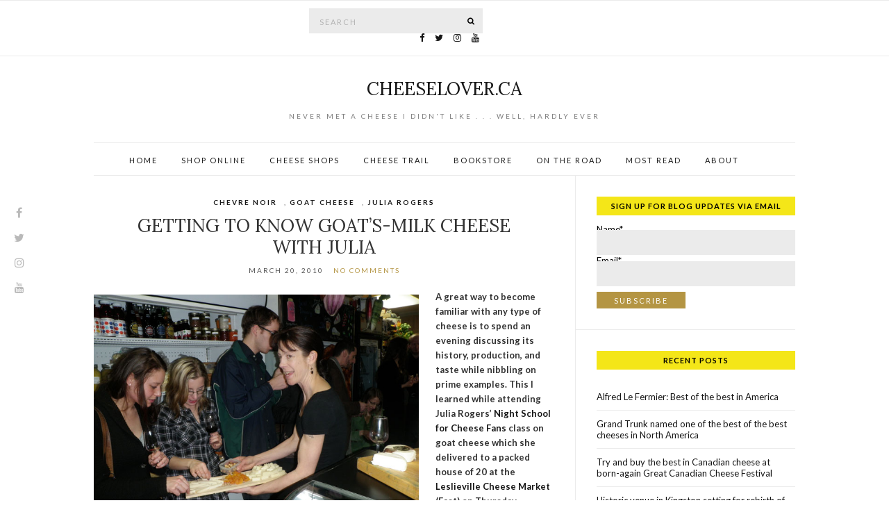

--- FILE ---
content_type: text/html; charset=UTF-8
request_url: https://cheeselover.ca/index.php/2010/03/20/getting-to-know-goats-milk-cheese/
body_size: 20851
content:
<!doctype html>
<html lang="en-US">
<head>
	<meta charset="UTF-8">
	<meta name="viewport" content="width=device-width, initial-scale=1">
	<link rel="pingback" href="https://cheeselover.ca/xmlrpc.php">

	<title>Getting to know goat&#8217;s-milk cheese with Julia &#8211; CheeseLover.ca</title>
<meta name='robots' content='max-image-preview:large' />
<link rel='dns-prefetch' href='//cdn.canvasjs.com' />
<link rel='dns-prefetch' href='//fonts.googleapis.com' />
<link rel="alternate" type="application/rss+xml" title="CheeseLover.ca &raquo; Feed" href="https://cheeselover.ca/index.php/feed/" />
<link rel="alternate" title="oEmbed (JSON)" type="application/json+oembed" href="https://cheeselover.ca/index.php/wp-json/oembed/1.0/embed?url=https%3A%2F%2Fcheeselover.ca%2Findex.php%2F2010%2F03%2F20%2Fgetting-to-know-goats-milk-cheese%2F" />
<link rel="alternate" title="oEmbed (XML)" type="text/xml+oembed" href="https://cheeselover.ca/index.php/wp-json/oembed/1.0/embed?url=https%3A%2F%2Fcheeselover.ca%2Findex.php%2F2010%2F03%2F20%2Fgetting-to-know-goats-milk-cheese%2F&#038;format=xml" />
<style id='wp-img-auto-sizes-contain-inline-css' type='text/css'>
img:is([sizes=auto i],[sizes^="auto," i]){contain-intrinsic-size:3000px 1500px}
/*# sourceURL=wp-img-auto-sizes-contain-inline-css */
</style>
<style id='wp-emoji-styles-inline-css' type='text/css'>

	img.wp-smiley, img.emoji {
		display: inline !important;
		border: none !important;
		box-shadow: none !important;
		height: 1em !important;
		width: 1em !important;
		margin: 0 0.07em !important;
		vertical-align: -0.1em !important;
		background: none !important;
		padding: 0 !important;
	}
/*# sourceURL=wp-emoji-styles-inline-css */
</style>
<style id='wp-block-library-inline-css' type='text/css'>
:root{--wp-block-synced-color:#7a00df;--wp-block-synced-color--rgb:122,0,223;--wp-bound-block-color:var(--wp-block-synced-color);--wp-editor-canvas-background:#ddd;--wp-admin-theme-color:#007cba;--wp-admin-theme-color--rgb:0,124,186;--wp-admin-theme-color-darker-10:#006ba1;--wp-admin-theme-color-darker-10--rgb:0,107,160.5;--wp-admin-theme-color-darker-20:#005a87;--wp-admin-theme-color-darker-20--rgb:0,90,135;--wp-admin-border-width-focus:2px}@media (min-resolution:192dpi){:root{--wp-admin-border-width-focus:1.5px}}.wp-element-button{cursor:pointer}:root .has-very-light-gray-background-color{background-color:#eee}:root .has-very-dark-gray-background-color{background-color:#313131}:root .has-very-light-gray-color{color:#eee}:root .has-very-dark-gray-color{color:#313131}:root .has-vivid-green-cyan-to-vivid-cyan-blue-gradient-background{background:linear-gradient(135deg,#00d084,#0693e3)}:root .has-purple-crush-gradient-background{background:linear-gradient(135deg,#34e2e4,#4721fb 50%,#ab1dfe)}:root .has-hazy-dawn-gradient-background{background:linear-gradient(135deg,#faaca8,#dad0ec)}:root .has-subdued-olive-gradient-background{background:linear-gradient(135deg,#fafae1,#67a671)}:root .has-atomic-cream-gradient-background{background:linear-gradient(135deg,#fdd79a,#004a59)}:root .has-nightshade-gradient-background{background:linear-gradient(135deg,#330968,#31cdcf)}:root .has-midnight-gradient-background{background:linear-gradient(135deg,#020381,#2874fc)}:root{--wp--preset--font-size--normal:16px;--wp--preset--font-size--huge:42px}.has-regular-font-size{font-size:1em}.has-larger-font-size{font-size:2.625em}.has-normal-font-size{font-size:var(--wp--preset--font-size--normal)}.has-huge-font-size{font-size:var(--wp--preset--font-size--huge)}.has-text-align-center{text-align:center}.has-text-align-left{text-align:left}.has-text-align-right{text-align:right}.has-fit-text{white-space:nowrap!important}#end-resizable-editor-section{display:none}.aligncenter{clear:both}.items-justified-left{justify-content:flex-start}.items-justified-center{justify-content:center}.items-justified-right{justify-content:flex-end}.items-justified-space-between{justify-content:space-between}.screen-reader-text{border:0;clip-path:inset(50%);height:1px;margin:-1px;overflow:hidden;padding:0;position:absolute;width:1px;word-wrap:normal!important}.screen-reader-text:focus{background-color:#ddd;clip-path:none;color:#444;display:block;font-size:1em;height:auto;left:5px;line-height:normal;padding:15px 23px 14px;text-decoration:none;top:5px;width:auto;z-index:100000}html :where(.has-border-color){border-style:solid}html :where([style*=border-top-color]){border-top-style:solid}html :where([style*=border-right-color]){border-right-style:solid}html :where([style*=border-bottom-color]){border-bottom-style:solid}html :where([style*=border-left-color]){border-left-style:solid}html :where([style*=border-width]){border-style:solid}html :where([style*=border-top-width]){border-top-style:solid}html :where([style*=border-right-width]){border-right-style:solid}html :where([style*=border-bottom-width]){border-bottom-style:solid}html :where([style*=border-left-width]){border-left-style:solid}html :where(img[class*=wp-image-]){height:auto;max-width:100%}:where(figure){margin:0 0 1em}html :where(.is-position-sticky){--wp-admin--admin-bar--position-offset:var(--wp-admin--admin-bar--height,0px)}@media screen and (max-width:600px){html :where(.is-position-sticky){--wp-admin--admin-bar--position-offset:0px}}

/*# sourceURL=wp-block-library-inline-css */
</style><style id='global-styles-inline-css' type='text/css'>
:root{--wp--preset--aspect-ratio--square: 1;--wp--preset--aspect-ratio--4-3: 4/3;--wp--preset--aspect-ratio--3-4: 3/4;--wp--preset--aspect-ratio--3-2: 3/2;--wp--preset--aspect-ratio--2-3: 2/3;--wp--preset--aspect-ratio--16-9: 16/9;--wp--preset--aspect-ratio--9-16: 9/16;--wp--preset--color--black: #000000;--wp--preset--color--cyan-bluish-gray: #abb8c3;--wp--preset--color--white: #ffffff;--wp--preset--color--pale-pink: #f78da7;--wp--preset--color--vivid-red: #cf2e2e;--wp--preset--color--luminous-vivid-orange: #ff6900;--wp--preset--color--luminous-vivid-amber: #fcb900;--wp--preset--color--light-green-cyan: #7bdcb5;--wp--preset--color--vivid-green-cyan: #00d084;--wp--preset--color--pale-cyan-blue: #8ed1fc;--wp--preset--color--vivid-cyan-blue: #0693e3;--wp--preset--color--vivid-purple: #9b51e0;--wp--preset--gradient--vivid-cyan-blue-to-vivid-purple: linear-gradient(135deg,rgb(6,147,227) 0%,rgb(155,81,224) 100%);--wp--preset--gradient--light-green-cyan-to-vivid-green-cyan: linear-gradient(135deg,rgb(122,220,180) 0%,rgb(0,208,130) 100%);--wp--preset--gradient--luminous-vivid-amber-to-luminous-vivid-orange: linear-gradient(135deg,rgb(252,185,0) 0%,rgb(255,105,0) 100%);--wp--preset--gradient--luminous-vivid-orange-to-vivid-red: linear-gradient(135deg,rgb(255,105,0) 0%,rgb(207,46,46) 100%);--wp--preset--gradient--very-light-gray-to-cyan-bluish-gray: linear-gradient(135deg,rgb(238,238,238) 0%,rgb(169,184,195) 100%);--wp--preset--gradient--cool-to-warm-spectrum: linear-gradient(135deg,rgb(74,234,220) 0%,rgb(151,120,209) 20%,rgb(207,42,186) 40%,rgb(238,44,130) 60%,rgb(251,105,98) 80%,rgb(254,248,76) 100%);--wp--preset--gradient--blush-light-purple: linear-gradient(135deg,rgb(255,206,236) 0%,rgb(152,150,240) 100%);--wp--preset--gradient--blush-bordeaux: linear-gradient(135deg,rgb(254,205,165) 0%,rgb(254,45,45) 50%,rgb(107,0,62) 100%);--wp--preset--gradient--luminous-dusk: linear-gradient(135deg,rgb(255,203,112) 0%,rgb(199,81,192) 50%,rgb(65,88,208) 100%);--wp--preset--gradient--pale-ocean: linear-gradient(135deg,rgb(255,245,203) 0%,rgb(182,227,212) 50%,rgb(51,167,181) 100%);--wp--preset--gradient--electric-grass: linear-gradient(135deg,rgb(202,248,128) 0%,rgb(113,206,126) 100%);--wp--preset--gradient--midnight: linear-gradient(135deg,rgb(2,3,129) 0%,rgb(40,116,252) 100%);--wp--preset--font-size--small: 13px;--wp--preset--font-size--medium: 20px;--wp--preset--font-size--large: 36px;--wp--preset--font-size--x-large: 42px;--wp--preset--spacing--20: 0.44rem;--wp--preset--spacing--30: 0.67rem;--wp--preset--spacing--40: 1rem;--wp--preset--spacing--50: 1.5rem;--wp--preset--spacing--60: 2.25rem;--wp--preset--spacing--70: 3.38rem;--wp--preset--spacing--80: 5.06rem;--wp--preset--shadow--natural: 6px 6px 9px rgba(0, 0, 0, 0.2);--wp--preset--shadow--deep: 12px 12px 50px rgba(0, 0, 0, 0.4);--wp--preset--shadow--sharp: 6px 6px 0px rgba(0, 0, 0, 0.2);--wp--preset--shadow--outlined: 6px 6px 0px -3px rgb(255, 255, 255), 6px 6px rgb(0, 0, 0);--wp--preset--shadow--crisp: 6px 6px 0px rgb(0, 0, 0);}:where(.is-layout-flex){gap: 0.5em;}:where(.is-layout-grid){gap: 0.5em;}body .is-layout-flex{display: flex;}.is-layout-flex{flex-wrap: wrap;align-items: center;}.is-layout-flex > :is(*, div){margin: 0;}body .is-layout-grid{display: grid;}.is-layout-grid > :is(*, div){margin: 0;}:where(.wp-block-columns.is-layout-flex){gap: 2em;}:where(.wp-block-columns.is-layout-grid){gap: 2em;}:where(.wp-block-post-template.is-layout-flex){gap: 1.25em;}:where(.wp-block-post-template.is-layout-grid){gap: 1.25em;}.has-black-color{color: var(--wp--preset--color--black) !important;}.has-cyan-bluish-gray-color{color: var(--wp--preset--color--cyan-bluish-gray) !important;}.has-white-color{color: var(--wp--preset--color--white) !important;}.has-pale-pink-color{color: var(--wp--preset--color--pale-pink) !important;}.has-vivid-red-color{color: var(--wp--preset--color--vivid-red) !important;}.has-luminous-vivid-orange-color{color: var(--wp--preset--color--luminous-vivid-orange) !important;}.has-luminous-vivid-amber-color{color: var(--wp--preset--color--luminous-vivid-amber) !important;}.has-light-green-cyan-color{color: var(--wp--preset--color--light-green-cyan) !important;}.has-vivid-green-cyan-color{color: var(--wp--preset--color--vivid-green-cyan) !important;}.has-pale-cyan-blue-color{color: var(--wp--preset--color--pale-cyan-blue) !important;}.has-vivid-cyan-blue-color{color: var(--wp--preset--color--vivid-cyan-blue) !important;}.has-vivid-purple-color{color: var(--wp--preset--color--vivid-purple) !important;}.has-black-background-color{background-color: var(--wp--preset--color--black) !important;}.has-cyan-bluish-gray-background-color{background-color: var(--wp--preset--color--cyan-bluish-gray) !important;}.has-white-background-color{background-color: var(--wp--preset--color--white) !important;}.has-pale-pink-background-color{background-color: var(--wp--preset--color--pale-pink) !important;}.has-vivid-red-background-color{background-color: var(--wp--preset--color--vivid-red) !important;}.has-luminous-vivid-orange-background-color{background-color: var(--wp--preset--color--luminous-vivid-orange) !important;}.has-luminous-vivid-amber-background-color{background-color: var(--wp--preset--color--luminous-vivid-amber) !important;}.has-light-green-cyan-background-color{background-color: var(--wp--preset--color--light-green-cyan) !important;}.has-vivid-green-cyan-background-color{background-color: var(--wp--preset--color--vivid-green-cyan) !important;}.has-pale-cyan-blue-background-color{background-color: var(--wp--preset--color--pale-cyan-blue) !important;}.has-vivid-cyan-blue-background-color{background-color: var(--wp--preset--color--vivid-cyan-blue) !important;}.has-vivid-purple-background-color{background-color: var(--wp--preset--color--vivid-purple) !important;}.has-black-border-color{border-color: var(--wp--preset--color--black) !important;}.has-cyan-bluish-gray-border-color{border-color: var(--wp--preset--color--cyan-bluish-gray) !important;}.has-white-border-color{border-color: var(--wp--preset--color--white) !important;}.has-pale-pink-border-color{border-color: var(--wp--preset--color--pale-pink) !important;}.has-vivid-red-border-color{border-color: var(--wp--preset--color--vivid-red) !important;}.has-luminous-vivid-orange-border-color{border-color: var(--wp--preset--color--luminous-vivid-orange) !important;}.has-luminous-vivid-amber-border-color{border-color: var(--wp--preset--color--luminous-vivid-amber) !important;}.has-light-green-cyan-border-color{border-color: var(--wp--preset--color--light-green-cyan) !important;}.has-vivid-green-cyan-border-color{border-color: var(--wp--preset--color--vivid-green-cyan) !important;}.has-pale-cyan-blue-border-color{border-color: var(--wp--preset--color--pale-cyan-blue) !important;}.has-vivid-cyan-blue-border-color{border-color: var(--wp--preset--color--vivid-cyan-blue) !important;}.has-vivid-purple-border-color{border-color: var(--wp--preset--color--vivid-purple) !important;}.has-vivid-cyan-blue-to-vivid-purple-gradient-background{background: var(--wp--preset--gradient--vivid-cyan-blue-to-vivid-purple) !important;}.has-light-green-cyan-to-vivid-green-cyan-gradient-background{background: var(--wp--preset--gradient--light-green-cyan-to-vivid-green-cyan) !important;}.has-luminous-vivid-amber-to-luminous-vivid-orange-gradient-background{background: var(--wp--preset--gradient--luminous-vivid-amber-to-luminous-vivid-orange) !important;}.has-luminous-vivid-orange-to-vivid-red-gradient-background{background: var(--wp--preset--gradient--luminous-vivid-orange-to-vivid-red) !important;}.has-very-light-gray-to-cyan-bluish-gray-gradient-background{background: var(--wp--preset--gradient--very-light-gray-to-cyan-bluish-gray) !important;}.has-cool-to-warm-spectrum-gradient-background{background: var(--wp--preset--gradient--cool-to-warm-spectrum) !important;}.has-blush-light-purple-gradient-background{background: var(--wp--preset--gradient--blush-light-purple) !important;}.has-blush-bordeaux-gradient-background{background: var(--wp--preset--gradient--blush-bordeaux) !important;}.has-luminous-dusk-gradient-background{background: var(--wp--preset--gradient--luminous-dusk) !important;}.has-pale-ocean-gradient-background{background: var(--wp--preset--gradient--pale-ocean) !important;}.has-electric-grass-gradient-background{background: var(--wp--preset--gradient--electric-grass) !important;}.has-midnight-gradient-background{background: var(--wp--preset--gradient--midnight) !important;}.has-small-font-size{font-size: var(--wp--preset--font-size--small) !important;}.has-medium-font-size{font-size: var(--wp--preset--font-size--medium) !important;}.has-large-font-size{font-size: var(--wp--preset--font-size--large) !important;}.has-x-large-font-size{font-size: var(--wp--preset--font-size--x-large) !important;}
/*# sourceURL=global-styles-inline-css */
</style>

<style id='classic-theme-styles-inline-css' type='text/css'>
/*! This file is auto-generated */
.wp-block-button__link{color:#fff;background-color:#32373c;border-radius:9999px;box-shadow:none;text-decoration:none;padding:calc(.667em + 2px) calc(1.333em + 2px);font-size:1.125em}.wp-block-file__button{background:#32373c;color:#fff;text-decoration:none}
/*# sourceURL=/wp-includes/css/classic-themes.min.css */
</style>
<link rel='stylesheet' id='email-subscribers-css' href='https://cheeselover.ca/wp-content/plugins/email-subscribers/lite/public/css/email-subscribers-public.css?ver=5.9.14' type='text/css' media='all' />
<link rel='stylesheet' id='dashicons-css' href='https://cheeselover.ca/wp-includes/css/dashicons.min.css?ver=6.9' type='text/css' media='all' />
<link rel='stylesheet' id='admin-bar-css' href='https://cheeselover.ca/wp-includes/css/admin-bar.min.css?ver=6.9' type='text/css' media='all' />
<style id='admin-bar-inline-css' type='text/css'>

    .canvasjs-chart-credit{
        display: none !important;
    }
    #vtrtsFreeChart canvas {
    border-radius: 6px;
}

.vtrts-free-adminbar-weekly-title {
    font-weight: bold;
    font-size: 14px;
    color: #fff;
    margin-bottom: 6px;
}

        #wpadminbar #wp-admin-bar-vtrts_free_top_button .ab-icon:before {
            content: "\f185";
            color: #1DAE22;
            top: 3px;
        }
    #wp-admin-bar-vtrts_pro_top_button .ab-item {
        min-width: 180px;
    }
    .vtrts-free-adminbar-dropdown {
        min-width: 420px ;
        padding: 18px 18px 12px 18px;
        background: #23282d;
        color: #fff;
        border-radius: 8px;
        box-shadow: 0 4px 24px rgba(0,0,0,0.15);
        margin-top: 10px;
    }
    .vtrts-free-adminbar-grid {
        display: grid;
        grid-template-columns: 1fr 1fr;
        gap: 18px 18px; /* row-gap column-gap */
        margin-bottom: 18px;
    }
    .vtrts-free-adminbar-card {
        background: #2c3338;
        border-radius: 8px;
        padding: 18px 18px 12px 18px;
        box-shadow: 0 2px 8px rgba(0,0,0,0.07);
        display: flex;
        flex-direction: column;
        align-items: flex-start;
    }
    /* Extra margin for the right column */
    .vtrts-free-adminbar-card:nth-child(2),
    .vtrts-free-adminbar-card:nth-child(4) {
        margin-left: 10px !important;
        padding-left: 10px !important;
                padding-top: 6px !important;

        margin-right: 10px !important;
        padding-right : 10px !important;
        margin-top: 10px !important;
    }
    .vtrts-free-adminbar-card:nth-child(1),
    .vtrts-free-adminbar-card:nth-child(3) {
        margin-left: 10px !important;
        padding-left: 10px !important;
                padding-top: 6px !important;

        margin-top: 10px !important;
                padding-right : 10px !important;

    }
    /* Extra margin for the bottom row */
    .vtrts-free-adminbar-card:nth-child(3),
    .vtrts-free-adminbar-card:nth-child(4) {
        margin-top: 6px !important;
        padding-top: 6px !important;
        margin-top: 10px !important;
    }
    .vtrts-free-adminbar-card-title {
        font-size: 14px;
        font-weight: 800;
        margin-bottom: 6px;
        color: #fff;
    }
    .vtrts-free-adminbar-card-value {
        font-size: 22px;
        font-weight: bold;
        color: #1DAE22;
        margin-bottom: 4px;
    }
    .vtrts-free-adminbar-card-sub {
        font-size: 12px;
        color: #aaa;
    }
    .vtrts-free-adminbar-btn-wrap {
        text-align: center;
        margin-top: 8px;
    }

    #wp-admin-bar-vtrts_free_top_button .ab-item{
    min-width: 80px !important;
        padding: 0px !important;
    .vtrts-free-adminbar-btn {
        display: inline-block;
        background: #1DAE22;
        color: #fff !important;
        font-weight: bold;
        padding: 8px 28px;
        border-radius: 6px;
        text-decoration: none;
        font-size: 15px;
        transition: background 0.2s;
        margin-top: 8px;
    }
    .vtrts-free-adminbar-btn:hover {
        background: #15991b;
        color: #fff !important;
    }

    .vtrts-free-adminbar-dropdown-wrap { min-width: 0; padding: 0; }
    #wpadminbar #wp-admin-bar-vtrts_free_top_button .vtrts-free-adminbar-dropdown { display: none; position: absolute; left: 0; top: 100%; z-index: 99999; }
    #wpadminbar #wp-admin-bar-vtrts_free_top_button:hover .vtrts-free-adminbar-dropdown { display: block; }
    
        .ab-empty-item #wp-admin-bar-vtrts_free_top_button-default .ab-empty-item{
    height:0px !important;
    padding :0px !important;
     }
            #wpadminbar .quicklinks .ab-empty-item{
        padding:0px !important;
    }
    .vtrts-free-adminbar-dropdown {
    min-width: 420px;
    padding: 18px 18px 12px 18px;
    background: #23282d;
    color: #fff;
    border-radius: 12px; /* more rounded */
    box-shadow: 0 8px 32px rgba(0,0,0,0.25); /* deeper shadow */
    margin-top: 10px;
}

.vtrts-free-adminbar-btn-wrap {
    text-align: center;
    margin-top: 18px; /* more space above */
}

.vtrts-free-adminbar-btn {
    display: inline-block;
    background: #1DAE22;
    color: #fff !important;
    font-weight: bold;
    padding: 5px 22px;
    border-radius: 8px;
    text-decoration: none;
    font-size: 17px;
    transition: background 0.2s, box-shadow 0.2s;
    margin-top: 8px;
    box-shadow: 0 2px 8px rgba(29,174,34,0.15);
    text-align: center;
    line-height: 1.6;
    
}
.vtrts-free-adminbar-btn:hover {
    background: #15991b;
    color: #fff !important;
    box-shadow: 0 4px 16px rgba(29,174,34,0.25);
}
    


/*# sourceURL=admin-bar-inline-css */
</style>
<link rel='stylesheet' id='olsen-user-google-fonts-css' href='https://fonts.googleapis.com/css?family=Lato%3A400%2C700%2C400i%7CLora%3A400%2C400i%2C700&#038;ver=2.5' type='text/css' media='all' />
<link rel='stylesheet' id='ci-base-css' href='https://cheeselover.ca/wp-content/themes/olsen/css/base.css?ver=2.5' type='text/css' media='all' />
<link rel='stylesheet' id='olsen-common-css' href='https://cheeselover.ca/wp-content/themes/olsen/common/css/global.css?ver=2.5' type='text/css' media='all' />
<link rel='stylesheet' id='font-awesome-css' href='https://cheeselover.ca/wp-content/themes/olsen/css/font-awesome.css?ver=4.7.0' type='text/css' media='all' />
<link rel='stylesheet' id='magnific-css' href='https://cheeselover.ca/wp-content/themes/olsen/css/magnific.css?ver=1.0.0' type='text/css' media='all' />
<link rel='stylesheet' id='slick-css' href='https://cheeselover.ca/wp-content/themes/olsen/css/slick.css?ver=1.5.7' type='text/css' media='all' />
<link rel='stylesheet' id='mmenu-css' href='https://cheeselover.ca/wp-content/themes/olsen/css/mmenu.css?ver=5.2.0' type='text/css' media='all' />
<link rel='stylesheet' id='justifiedGallery-css' href='https://cheeselover.ca/wp-content/themes/olsen/css/justifiedGallery.min.css?ver=3.6.3' type='text/css' media='all' />
<link rel='stylesheet' id='ci-style-css' href='https://cheeselover.ca/wp-content/themes/olsen/style.css?ver=2.5' type='text/css' media='all' />
<style id='ci-style-inline-css' type='text/css'>
body { font-family: Lato; font-weight: 400; font-size: 13px; line-height: 1.626; } .site-logo > div, .entry-content .opening p:first-child:first-letter { font-family: Lora; } h1 { font-family: Lora; font-weight: 400; font-size: 26px; line-height: 1.2; text-transform: upper; } h2 { font-family: Lora; font-weight: 400; font-size: 24px; line-height: 1.2; } h3 { font-family: Lora; font-weight: 400; font-size: 22px; line-height: 1.2; } h4 { font-family: Lora; font-weight: 400; font-size: 20px; line-height: 1.2; } h5 { font-family: Lora; font-weight: 400; font-size: 18px; line-height: 1.2; } h6 { font-family: Lora; font-weight: 400; font-size: 16px; line-height: 1.2; } input, textarea, select { font-family: Lato; font-weight: 400; font-size: 13px; line-height: 0.09; letter-spacing: 2px; } form label, form .label { font-family: Lato; font-weight: 400; font-size: 13px; line-height: 0.13; } .btn, .button, .ci-item-btn, button[type="submit"], input[type="submit"], input[type="reset"], input[type="button"], button, #paging, .read-more, .comment-reply-link { font-family: Lato; font-weight: 400; font-size: 11px; line-height: 0.11; text-transform: uppercase; letter-spacing: 2px; } .widget-title { font-family: Lato; font-weight: 700; font-size: 11px; line-height: 0.11; text-transform: uppercase; letter-spacing: 1px; } .widget { font-family: Lato; font-weight: 400; font-size: 13px; line-height: 0.13; } 
/*# sourceURL=ci-style-inline-css */
</style>
<script type="text/javascript" id="ahc_front_js-js-extra">
/* <![CDATA[ */
var ahc_ajax_front = {"ajax_url":"https://cheeselover.ca/wp-admin/admin-ajax.php","plugin_url":"https://cheeselover.ca/wp-content/plugins/visitors-traffic-real-time-statistics/","page_id":"448","page_title":"Getting to know goat\u2019s-milk cheese with Julia","post_type":"post"};
//# sourceURL=ahc_front_js-js-extra
/* ]]> */
</script>
<script type="text/javascript" src="https://cheeselover.ca/wp-content/plugins/visitors-traffic-real-time-statistics/js/front.js?ver=6.9" id="ahc_front_js-js"></script>
<script type="text/javascript" src="https://cheeselover.ca/wp-includes/js/jquery/jquery.min.js?ver=3.7.1" id="jquery-core-js"></script>
<script type="text/javascript" src="https://cheeselover.ca/wp-includes/js/jquery/jquery-migrate.min.js?ver=3.4.1" id="jquery-migrate-js"></script>
<script type="text/javascript" src="https://cheeselover.ca/wp-content/themes/olsen/js/modernizr.js?ver=2.8.3" id="modernizr-js"></script>
<link rel="https://api.w.org/" href="https://cheeselover.ca/index.php/wp-json/" /><link rel="alternate" title="JSON" type="application/json" href="https://cheeselover.ca/index.php/wp-json/wp/v2/posts/448" /><link rel="EditURI" type="application/rsd+xml" title="RSD" href="https://cheeselover.ca/xmlrpc.php?rsd" />
<meta name="generator" content="WordPress 6.9" />
<link rel="canonical" href="https://cheeselover.ca/index.php/2010/03/20/getting-to-know-goats-milk-cheese/" />
<link rel='shortlink' href='https://cheeselover.ca/?p=448' />
<style type="text/css">			.site-header .site-logo h1 {
				font-size: 3px;
			}
						.site-logo {
				text-transform: uppercase;
			}
						.entry-title,
			.slide-title,
			.section-title {
				text-transform: uppercase;
			}
						.nav {
				text-transform: uppercase;
			}
						.entry-meta,
			.entry-tags,
			.entry-brands,
			.entry-sig,
			.comment-metadata,
			.slide-meta {
				text-transform: uppercase;
			}
						.sidebar .widget-title {
				background-color: #f4e618;
			}
						.sidebar .widget-title{
				color: #000000;
			}

			.sidebar .widget-title:after {
				background: #000000;
			}
						.sidebar {
				color: #000000;
			}
			</style>	<link rel="preconnect" href="https://fonts.gstatic.com/" crossorigin>
			<style type="text/css" id="wp-custom-css">
			

/* Migrated CSS from the theme's old custom CSS setting. */
.page-template-template-blank-php { padding: 0; }

.slick-slider button { margin-top: 0 !important; }

.slick-slider button:before {
color:#b49543;
}

.site-bar .nav {
    float: none;
    width: 100%;
    padding-top: 3px;
    text-align:center;
}

.site-bar .nav li {
   display:inline-block;
    float:none;
} 

.site-tools {
    float: none;
    text-align: center;
    margin: auto;
    width: 110px;
}
		</style>
		</head>
<body class="wp-singular post-template-default single single-post postid-448 single-format-standard wp-theme-olsen">

	<div class="site-socials">
				<ul class="socials">
			<li><a href="https://www.facebook.com/CanadianCheeseCelebration" ><i class="fa fa-facebook"></i></a></li><li><a href="https://twitter.com/CheeseLoverG" ><i class="fa fa-twitter"></i></a></li><li><a href="https://www.instagram.com/cheesefestival/" ><i class="fa fa-instagram"></i></a></li><li><a href="https://www.youtube.com/channel/UCxpWzju-D6pymBHB5QC8g_w" ><i class="fa fa-youtube"></i></a></li>					</ul>
			</div>

<div id="page">

	
		<div class="top-bar group ">
				<nav class="nav" role="navigation">
									</nav>

			
							<div class="site-tools has-search">
					<form action="https://cheeselover.ca/" class="searchform" method="get">
	<div>
		<label class="screen-reader-text">Search for:</label>
		<input type="text" placeholder="Search" name="s" value="">
		<button class="searchsubmit" type="submit"><i class="fa fa-search"></i><span class="screen-reader-text">Search</span></button>
	</div>
</form>
							<ul class="socials">
			<li><a href="https://www.facebook.com/CanadianCheeseCelebration" ><i class="fa fa-facebook"></i></a></li><li><a href="https://twitter.com/CheeseLoverG" ><i class="fa fa-twitter"></i></a></li><li><a href="https://www.instagram.com/cheesefestival/" ><i class="fa fa-instagram"></i></a></li><li><a href="https://www.youtube.com/channel/UCxpWzju-D6pymBHB5QC8g_w" ><i class="fa fa-youtube"></i></a></li>					</ul>
		
				</div><!-- /site-tools -->
					</div><!-- /top-bar -->
	

			<header id="masthead" class="site-header group">

			<div class="site-logo">
				<div>
					<a href="https://cheeselover.ca">
													CheeseLover.ca											</a>
				</div>

									<p class="tagline">Never met a cheese I didn&#039;t like . . . well, hardly ever</p>
							</div><!-- /site-logo -->

			<div class="container">
				<div class="row">
					<div class="col-md-12">
						<div class="site-bar group ">
							<nav class="nav" role="navigation">
								<ul id="menu-menu-1" class="navigation"><li id="menu-item-6317" class="menu-item menu-item-type-custom menu-item-object-custom menu-item-home menu-item-6317"><a href="https://cheeselover.ca">Home</a></li>
<li id="menu-item-6319" class="menu-item menu-item-type-post_type menu-item-object-page menu-item-6319"><a href="https://cheeselover.ca/index.php/shop-online/">Shop Online</a></li>
<li id="menu-item-6318" class="menu-item menu-item-type-post_type menu-item-object-page menu-item-6318"><a href="https://cheeselover.ca/index.php/shops/">Cheese Shops</a></li>
<li id="menu-item-6320" class="menu-item menu-item-type-post_type menu-item-object-page menu-item-6320"><a href="https://cheeselover.ca/index.php/cheese-trail/">Cheese Trail</a></li>
<li id="menu-item-6321" class="menu-item menu-item-type-post_type menu-item-object-page menu-item-6321"><a href="https://cheeselover.ca/index.php/bookstore/">Bookstore</a></li>
<li id="menu-item-7963" class="menu-item menu-item-type-post_type menu-item-object-page menu-item-7963"><a href="https://cheeselover.ca/index.php/on-the-road-across-the-sea/">On the Road</a></li>
<li id="menu-item-7514" class="menu-item menu-item-type-post_type menu-item-object-page menu-item-7514"><a href="https://cheeselover.ca/index.php/most-read/">Most Read</a></li>
<li id="menu-item-6325" class="menu-item menu-item-type-post_type menu-item-object-page menu-item-6325"><a href="https://cheeselover.ca/index.php/about/">About</a></li>
</ul>
								<a class="mobile-nav-trigger" href="#mobilemenu"><i class="fa fa-navicon"></i> Menu</a>
							</nav>
														<div id="mobilemenu"></div>

							
							<div class="site-tools ">
								
								
							</div><!-- /site-tools -->
						</div><!-- /site-bar -->
					</div>
				</div>
			</div>
		</header>
	
	<div class="container">
		<div class="row">
			<div class="col-md-12">

				
				
				<div id="site-content">


<div class="row">

	<div class="col-md-8 ">
		<main id="content">
			<div class="row">
				<div class="col-md-12">

											<article id="entry-448" class="entry post-448 post type-post status-publish format-standard hentry category-chevre-noir category-goat-cheese category-julia-rogers">

															<div class="entry-meta entry-meta-top">
									<p class="entry-categories">
										<a href="https://cheeselover.ca/index.php/category/chevre-noir/" rel="category tag">Chevre Noir</a>, <a href="https://cheeselover.ca/index.php/category/goat-cheese/" rel="category tag">Goat cheese</a>, <a href="https://cheeselover.ca/index.php/category/julia-rogers/" rel="category tag">Julia Rogers</a>									</p>
								</div>
							
							<h1 class="entry-title">
								Getting to know goat&#8217;s-milk cheese with Julia							</h1>

							<div class="entry-meta entry-meta-bottom">
																	<time class="entry-date" datetime="2010-03-20T07:29:03-04:00">March 20, 2010</time>
								
								<a href="https://cheeselover.ca/index.php/2010/03/20/getting-to-know-goats-milk-cheese/#respond" class="entry-comments-no ">No Comments</a>
							</div>

							<div class="entry-featured">
																							</div>


							<div class="entry-content">
								<figure id="attachment_451" aria-describedby="caption-attachment-451" style="width: 468px" class="wp-caption alignleft"><a href="https://cheeselover.ca/wp-content/uploads/2010/03/px_cl_night_school-1.jpg" data-lightbox="gal[448]"><img fetchpriority="high" decoding="async" class="size-full wp-image-451" title="px_cl_night_school" src="https://cheeselover.ca/wp-content/uploads/2010/03/px_cl_night_school-1.jpg" alt="" width="468" height="328" srcset="https://cheeselover.ca/wp-content/uploads/2010/03/px_cl_night_school-1.jpg 700w, https://cheeselover.ca/wp-content/uploads/2010/03/px_cl_night_school-1-300x211.jpg 300w" sizes="(max-width: 468px) 100vw, 468px" /></a><figcaption id="caption-attachment-451" class="wp-caption-text">Julia Rogers offers a sampling of goat cheese to her class at Leslieville Cheese Market.</figcaption></figure>
<p><strong>A great way to become familiar with any type of cheese is to spend an evening discussing its history, production, and taste while nibbling on prime examples. This I learned while attending Julia Rogers’ <a href="http://www.cheeseculture.ca/news.html#classes">Night School for Cheese Fans</a> class on goat cheese which she delivered to a packed house of 20 at the <a href="http://www.leslievillecheese.com/">Leslieville Cheese Market</a> (East) on Thursday.<br />
</strong></p>
<p>While I would classify myself as a cheese fan, I am more likely to show my appreciation by devouring large amounts of the stuff than by carefully contemplating the smell, taste and texture of a cheese. Julia taught me the error of my ways as we ate our way through five goat cheeses and discussed each one individually.</p>
<p>Learning the history and the specifics of the cheesemaking process helped to build an appreciation for the cheese that went beyond the pleasure of eating it. I was impressed to learn goat cheese made its way to France in the eighth century, and was produced at almost all family farms. It seems everyone had a goat or two kicking around the farm, and families took advantage of this by churning out their own cheeses.</p>
<p>As a cheese-tasting neophyte, I benefited greatly from the guidance of an expert. Julia suggested subtle undertones that could be detected in each cheese, and encouraged students to concentrate while tasting, in order to discover delicate flavours on their own. Her expertise was also helpful in suggesting suitable wine and beer pairings for each cheese, as well as dishes that could be improved by the addition of a goat&#8217;s-milk cheese.</p>
<p>I was amazed to discover how much cheese appreciation has in common with wine tasting. Where I would normally pop a piece of cheese into my mouth without much thought, Julia insisted I give attention to the nose, texture and acidity of each goat cheese. This certainly helped to enhance my enjoyment of the cheese.</p>
<p>We sampled cheeses from France, Holland and Canada, and I am pleased to say my favourite was <a href="http://www.theglobeandmail.com/life/article687313.ece">Chevre Noir</a> from Chesterville, Quebec, an 18-month-old tangy cheese. I was surprised to learn it was a goat’s-milk cheddar. Before the class, I hadn&#8217;t realized goat&#8217;s milk could be used in a variety of cheese types, including cheddar and blue.</p>
<p>The history of goat cheese in Quebec was interesting to learn, mainly because it is such a short history. Goat cheese production didn’t take off in the region until the early 1980s. Prior to that, goat’s milk was primarily produced for hospitals, where it was fed to premature babies whose underdeveloped digestive systems were better able to process the small fat molecules present in goat&#8217;s milk.</p>
<p>When the tasting was complete and the wine had run dry, many students hung around to ask Julia their cheese-related questions. My tasting companion and I chose to press ourselves through the crowd to the cheese counter, where we took advantage of the 10-per cent-discount offered to attendees by snapping up three goat cheeses. And a new batch of goat cheese lovers was born.</p>
<p style="text-align:right;"><em>—Phoebe Powell</em></p>
<p style="text-align:left;"><em>Phoebe Powell recently returned to Toronto after traveling for three months across Asia where she found few opportunities to sample cheese.<br />
</em></p>
															</div>

														
								
							
							

							
															<div class="entry-utils group">
										<ul class="socials">
				<li><a href="https://www.facebook.com/sharer.php?u=https://cheeselover.ca/index.php/2010/03/20/getting-to-know-goats-milk-cheese/"  class="social-icon"><i class="fa fa-facebook"></i></a></li>
		<li><a href="https://twitter.com/share?url=https://cheeselover.ca/index.php/2010/03/20/getting-to-know-goats-milk-cheese/"  class="social-icon"><i class="fa fa-twitter"></i></a></li>
		<li><a href="https://www.linkedin.com/shareArticle?mini=true&#038;url=https%3A%2F%2Fcheeselover.ca%2Findex.php%2F2010%2F03%2F20%2Fgetting-to-know-goats-milk-cheese%2F"  class="social-icon"><i class="fa fa-linkedin"></i></a></li>
			</ul>
								</div>
							
															<div id="paging" class="group">
																												<a href="https://cheeselover.ca/index.php/2010/03/28/cheese-overload-at-californias-artisan-festival/" class="paging-standard paging-older">Previous Post</a>
																												<a href="https://cheeselover.ca/index.php/2010/03/14/our-own-cheddar-pie-quick-and-delicious/" class="paging-standard paging-newer">Next Post</a>
																	</div>
							
							<div class="entry-author group">
	<figure class="author-avatar">
		<img alt='cheeseloverg' src='https://secure.gravatar.com/avatar/ba9da158c92220278b798811fafdc20a648dd4c592286c2182ef3b19a406f2de?s=90&#038;d=avatar_default&#038;r=g' srcset='https://secure.gravatar.com/avatar/ba9da158c92220278b798811fafdc20a648dd4c592286c2182ef3b19a406f2de?s=180&#038;d=avatar_default&#038;r=g 2x' class='avatar avatar-90 photo' height='90' width='90' decoding='async'/>	</figure>

	<div class="author-details">
		<h4>cheeseloverg</h4>

					<p class="author-excerpt">
				A taste of Oka more than 50 years ago—when the Trappists still made it—sparked in me a lifelong love for cheese. That love has ripened into full-blown passion as more and more mouth-watering cheeses are being churned out by artisan, farmstead and specialty cheesemakers across Canada. I’d like to share that passion by making CheeseLover.ca an informative and entertaining meeting place for all who love cheese, especially #CDNcheese. Be sure to sign up for notification of new posts via email in the upper right of each page. Let's stay in touch! —Georgs Kolesnikovs			</p>
		
				<ul class="socials">
			<li><a href="https://www.facebook.com/CanadianCheeseCelebration" ><i class="fa fa-facebook"></i></a></li><li><a href="https://twitter.com/CheeseLoverG" ><i class="fa fa-twitter"></i></a></li><li><a href="https://www.instagram.com/cheesefestival/" ><i class="fa fa-instagram"></i></a></li><li><a href="https://www.youtube.com/channel/UCxpWzju-D6pymBHB5QC8g_w" ><i class="fa fa-youtube"></i></a></li>					</ul>
			</div>
</div>
								<div class="entry-related">
					<h4>You may also like</h4>
				<div class="row">
							<div class="col-sm-4">
					<article class="entry post-1932 post type-post status-publish format-standard hentry category-andy-shay category-awards category-celtic-blue category-empire-cheese-butter-co-op category-foin-dodeur category-fromagerie-du-presbytere category-fromagerie-fritz-kaiser category-fromagerie-la-moutonniere category-glengarry-fine-cheese category-guelph-food-technology-centre category-julia-rogers category-la-fromagerie-atwater category-le-bleu-delizabeth category-louis-dor category-monforte-dairy category-roquefort category-university-of-guelph">
	<div class="entry-meta">
		<time class="entry-date" datetime="2010-12-31T13:59:54-04:00">December 31, 2010</time>
	</div>
	<div class="entry-featured">
		<a href="https://cheeselover.ca/index.php/2010/12/31/outstanding-cheese-bites-of-2010/">
					</a>
	</div>
	<h2 class="entry-title"><a href="https://cheeselover.ca/index.php/2010/12/31/outstanding-cheese-bites-of-2010/">Outstanding cheese bites of 2010</a></h2>
</article>
				</div>
							<div class="col-sm-4">
					<article class="entry post-6818 post type-post status-publish format-standard hentry category-blue-juliette category-julia-rogers category-la-fleurmier category-le-belle-de-jersey category-toscano tag-canadian-artisan-cheese">
	<div class="entry-meta">
		<time class="entry-date" datetime="2020-08-07T22:54:23-04:00">August 7, 2020</time>
	</div>
	<div class="entry-featured">
		<a href="https://cheeselover.ca/index.php/2020/08/07/heads-of-state/">
					</a>
	</div>
	<h2 class="entry-title"><a href="https://cheeselover.ca/index.php/2020/08/07/heads-of-state/">A Canadian cheese plate fit for heads of state</a></h2>
</article>
				</div>
							<div class="col-sm-4">
					<article class="entry post-3277 post type-post status-publish format-standard hentry category-andy-shay category-farm-house-natural-cheese category-figaro category-fromagerie-du-presbytere category-fromagerie-nouvelle-france category-glengarry-fine-cheese category-great-canadian-cheese-festival category-julia-rogers category-la-fromagerie-atwater category-les-bergeries-du-fjord category-lindsay-bandage-cheddar category-mariposa-dairy category-monforte-dairy category-ruth-klahsen category-saint-agur category-sobeys category-wendy-furtenbacher">
	<div class="entry-meta">
		<time class="entry-date" datetime="2011-12-31T15:56:58-04:00">December 31, 2011</time>
	</div>
	<div class="entry-featured">
		<a href="https://cheeselover.ca/index.php/2011/12/31/outstanding-cheese-bites-of-2011/">
					</a>
	</div>
	<h2 class="entry-title"><a href="https://cheeselover.ca/index.php/2011/12/31/outstanding-cheese-bites-of-2011/">Outstanding cheese bites of 2011</a></h2>
</article>
				</div>
								</div>
	</div>

							
						</article>
									</div>
			</div>
		</main>
	</div>

			<div class="col-md-4">
			<div class="sidebar sidebar-right">
	<aside id="email-subscribers-form-2" class="widget group widget_email-subscribers-form"><h3 class="widget-title"> Sign Up for Blog Updates via Email </h3><div class="emaillist" id="es_form_f1-n1"><form action="/index.php/2010/03/20/getting-to-know-goats-milk-cheese/#es_form_f1-n1" method="post" class="es_subscription_form es_shortcode_form  es_ajax_subscription_form" id="es_subscription_form_697a45eba3cb1" data-source="ig-es" data-form-id="1"><div class="es-field-wrap"><label>Name*<br /><input type="text" name="esfpx_name" class="ig_es_form_field_name" placeholder="" value="" required="required" /></label></div><div class="es-field-wrap ig-es-form-field"><label class="es-field-label">Email*<br /><input class="es_required_field es_txt_email ig_es_form_field_email ig-es-form-input" type="email" name="esfpx_email" value="" placeholder="" required="required" /></label></div><input type="hidden" name="esfpx_lists[]" value="f277dadc77e0" /><input type="hidden" name="esfpx_form_id" value="1" /><input type="hidden" name="es" value="subscribe" />
			<input type="hidden" name="esfpx_es_form_identifier" value="f1-n1" />
			<input type="hidden" name="esfpx_es_email_page" value="448" />
			<input type="hidden" name="esfpx_es_email_page_url" value="https://cheeselover.ca/index.php/2010/03/20/getting-to-know-goats-milk-cheese/" />
			<input type="hidden" name="esfpx_status" value="Unconfirmed" />
			<input type="hidden" name="esfpx_es-subscribe" id="es-subscribe-697a45eba3cb1" value="9177b445dd" />
			<label style="position:absolute;top:-99999px;left:-99999px;z-index:-99;" aria-hidden="true"><span hidden>Please leave this field empty.</span><input type="email" name="esfpx_es_hp_email" class="es_required_field" tabindex="-1" autocomplete="-1" value="" /></label><input type="submit" name="submit" class="es_subscription_form_submit es_submit_button es_textbox_button" id="es_subscription_form_submit_697a45eba3cb1" value="Subscribe" /><span class="es_spinner_image" id="spinner-image"><img src="https://cheeselover.ca/wp-content/plugins/email-subscribers/lite/public/images/spinner.gif" alt="Loading" /></span></form><span class="es_subscription_message " id="es_subscription_message_697a45eba3cb1" role="alert" aria-live="assertive"></span></div></aside>
		<aside id="recent-posts-4" class="widget group widget_recent_entries">
		<h3 class="widget-title">Recent Posts</h3>
		<ul>
											<li>
					<a href="https://cheeselover.ca/index.php/2025/08/04/alfred-le-fermier-best-of-the-best-in-america/">Alfred Le Fermier: Best of the best in America</a>
									</li>
											<li>
					<a href="https://cheeselover.ca/index.php/2025/07/26/grand-trunk-one-of-the-best-of-the-best-cheeses/">Grand Trunk named one of the best of the best cheeses in North America</a>
									</li>
											<li>
					<a href="https://cheeselover.ca/index.php/2025/05/15/try-and-buy-the-best-in-canadian-cheese-at-born-again-great-canadian-cheese-festival/">Try and buy the best in Canadian cheese at born-again Great Canadian Cheese Festival</a>
									</li>
											<li>
					<a href="https://cheeselover.ca/index.php/2025/03/29/historic-venue-in-kingston-setting-for-rebirth-of-great-canadian-cheese-festival/">Historic venue in Kingston setting for rebirth of Great Canadian Cheese Festival</a>
									</li>
											<li>
					<a href="https://cheeselover.ca/index.php/2024/12/23/a-very-dairy-merry-christmas-to-one-and-all/">A very dairy Merry Christmas to one and all!</a>
									</li>
											<li>
					<a href="https://cheeselover.ca/index.php/2024/08/06/ontario-cheese-festivsl/">Cheese festival returns to Prince Edward County</a>
									</li>
											<li>
					<a href="https://cheeselover.ca/index.php/2024/01/02/best-bites-the-most-memorable-cheese-of-2023/">Best Bites: The Most Memorable Cheese of 2023</a>
									</li>
											<li>
					<a href="https://cheeselover.ca/index.php/2023/12/25/a-very-dairy-christmas/">A Very Dairy Christmas to one and all!</a>
									</li>
											<li>
					<a href="https://cheeselover.ca/index.php/2023/11/21/three-canadian-cheeses-among-the-worlds-best/">Three Canadian cheeses among the world&#8217;s best</a>
									</li>
											<li>
					<a href="https://cheeselover.ca/index.php/2023/08/05/wildwood/">Wildwood: A true taste of the Swiss Alps</a>
									</li>
					</ul>

		</aside><aside id="search-2" class="widget group widget_search"><h3 class="widget-title">Search the Blog</h3><form action="https://cheeselover.ca/" class="searchform" method="get">
	<div>
		<label class="screen-reader-text">Search for:</label>
		<input type="text" placeholder="Search" name="s" value="">
		<button class="searchsubmit" type="submit"><i class="fa fa-search"></i><span class="screen-reader-text">Search</span></button>
	</div>
</form></aside><aside id="categories-4" class="widget group widget_categories"><h3 class="widget-title">Pick a Category</h3><form action="https://cheeselover.ca" method="get"><label class="screen-reader-text" for="cat">Pick a Category</label><select  name='cat' id='cat' class='postform'>
	<option value='-1'>Select Category</option>
	<option class="level-0" value="2">5 Brothers</option>
	<option class="level-0" value="3">Abondance</option>
	<option class="level-0" value="4">About CheeseLover.ca</option>
	<option class="level-0" value="5">ACE Bakery</option>
	<option class="level-0" value="505">Adoray</option>
	<option class="level-0" value="530">Advent Calendar</option>
	<option class="level-0" value="6">Affinage</option>
	<option class="level-0" value="500">Afrim Pristine</option>
	<option class="level-0" value="562">Agrarian Market</option>
	<option class="level-0" value="7">Agropur</option>
	<option class="level-0" value="8">Alexis De Portneuf</option>
	<option class="level-0" value="9">Alfred fermier</option>
	<option class="level-0" value="10">Alfred Le Fermier</option>
	<option class="level-0" value="11">All You Need Is Cheese</option>
	<option class="level-0" value="12">Allegretto</option>
	<option class="level-0" value="13">Amalgamated Dairies</option>
	<option class="level-0" value="14">Amateur cheesemaking</option>
	<option class="level-0" value="15">American Cheese</option>
	<option class="level-0" value="16">American Cheese Society</option>
	<option class="level-0" value="17">Anco Creamy Havarti</option>
	<option class="level-0" value="18">Anco Feat</option>
	<option class="level-0" value="19">Anco plain</option>
	<option class="level-0" value="20">Andy Shay</option>
	<option class="level-0" value="21">Anthony Bourdain</option>
	<option class="level-0" value="22">Arla Foods</option>
	<option class="level-0" value="23">Artisan Cheese Marketing</option>
	<option class="level-0" value="24">Artisan Cheese Night Market</option>
	<option class="level-0" value="25">Au Pied de Cochon</option>
	<option class="level-0" value="26">Aux Terroirs</option>
	<option class="level-0" value="27">Avonlea Clothbound Cheddar</option>
	<option class="level-0" value="28">Awards</option>
	<option class="level-0" value="30">B.C. cheese</option>
	<option class="level-0" value="31">Baby Parmesean</option>
	<option class="level-0" value="557">Balderson Cheese</option>
	<option class="level-0" value="32">Baluchon</option>
	<option class="level-0" value="529">Bargains Galore!</option>
	<option class="level-0" value="33">Barley Days Brewery</option>
	<option class="level-0" value="521">Bavarian-Made Limburger</option>
	<option class="level-0" value="34">Bay of Quine Region</option>
	<option class="level-0" value="35">Beau’s All-Natural Brewery</option>
	<option class="level-0" value="36">Beaufort Chalet d’Alpage</option>
	<option class="level-0" value="37">Bedda Fedda</option>
	<option class="level-0" value="38">Beer</option>
	<option class="level-0" value="509">Bel Cheese Canada</option>
	<option class="level-0" value="39">Best Baa Farm</option>
	<option class="level-0" value="40">Best Bites</option>
	<option class="level-0" value="41">Beurrerie du Patrimoine</option>
	<option class="level-0" value="42">Black Diamond</option>
	<option class="level-0" value="43">Black River Cheddar</option>
	<option class="level-0" value="44">Black River Cheese</option>
	<option class="level-0" value="515">Black Sheep School of Cheesemaking</option>
	<option class="level-0" value="45">Bleu d&#8217;Élizabeth</option>
	<option class="level-0" value="46">Bleu Moutonniere</option>
	<option class="level-0" value="47">Bleubry</option>
	<option class="level-0" value="48">Blossom</option>
	<option class="level-0" value="49">Blue Benedictin</option>
	<option class="level-0" value="50">Blue Haze</option>
	<option class="level-0" value="51">Blue Juliette</option>
	<option class="level-0" value="52">Bocconcini</option>
	<option class="level-0" value="53">Bonnie &amp; Floyd</option>
	<option class="level-0" value="54">Borgonzola</option>
	<option class="level-0" value="55">Bothwell Cheese</option>
	<option class="level-0" value="507">Boursin</option>
	<option class="level-0" value="56">Bra</option>
	<option class="level-0" value="57">Brie</option>
	<option class="level-0" value="58">Bright Cheese &amp; Butter</option>
	<option class="level-0" value="59">Buffalo milk</option>
	<option class="level-0" value="60">Buick Verano Turbo</option>
	<option class="level-0" value="61">Burger Revolution</option>
	<option class="level-0" value="62">Burrata</option>
	<option class="level-0" value="63">Butter</option>
	<option class="level-0" value="65">C&#8217;estbon Cheese</option>
	<option class="level-0" value="66">Cabrales</option>
	<option class="level-0" value="415">Camelot</option>
	<option class="level-0" value="67">Camembert</option>
	<option class="level-0" value="68">Canadian Amateur Cheesemaking Awards</option>
	<option class="level-0" value="531">Canadian cheese</option>
	<option class="level-0" value="69">Canadian Cheese Awards</option>
	<option class="level-0" value="70">Canadian Cheese Grand Prix</option>
	<option class="level-0" value="71">Canadian Cheese Grand Prtix</option>
	<option class="level-0" value="72">Canadian Cheese Society</option>
	<option class="level-0" value="73">Canadienne heritage breed</option>
	<option class="level-0" value="74">Canreg Station Farm and Pasture Dairy</option>
	<option class="level-0" value="516">Cantal</option>
	<option class="level-0" value="75">Cantolait</option>
	<option class="level-0" value="76">Cape Vessey</option>
	<option class="level-0" value="77">Caseus</option>
	<option class="level-0" value="78">Castello Gorgonzola Cheese</option>
	<option class="level-0" value="79">Celtic Blue</option>
	<option class="level-0" value="80">Cendre de Lune</option>
	<option class="level-0" value="81">Charcuterie</option>
	<option class="level-0" value="82">Chateau de Bourgogne</option>
	<option class="level-0" value="86">Cheddar</option>
	<option class="level-0" value="525">Cheese &amp; Butter Competition</option>
	<option class="level-0" value="88">Cheese Boutique</option>
	<option class="level-0" value="89">Cheese business</option>
	<option class="level-0" value="90">Cheese cake</option>
	<option class="level-0" value="91">Cheese curds</option>
	<option class="level-0" value="92">Cheese education</option>
	<option class="level-0" value="93">Cheese Education Guild</option>
	<option class="level-0" value="94">Cheese festival</option>
	<option class="level-0" value="517">Cheese history</option>
	<option class="level-0" value="95">Cheese humour</option>
	<option class="level-0" value="96">Cheese love</option>
	<option class="level-0" value="97">Cheese news</option>
	<option class="level-0" value="98">Cheese of the Year</option>
	<option class="level-0" value="99">Cheese online</option>
	<option class="level-0" value="100">Cheese pairing</option>
	<option class="level-0" value="101">Cheese plates</option>
	<option class="level-0" value="102">Cheese rolling</option>
	<option class="level-0" value="103">Cheese safety</option>
	<option class="level-0" value="527">Cheese toasties</option>
	<option class="level-0" value="104">Cheese trail</option>
	<option class="level-0" value="536">Cheese: A Love Story</option>
	<option class="level-0" value="105">Cheesemaking at home</option>
	<option class="level-0" value="106">Cheesemongers</option>
	<option class="level-0" value="107">Cheesewerks</option>
	<option class="level-0" value="108">Chef Derek MacGregor</option>
	<option class="level-0" value="109">Chef Francois Gagnon</option>
	<option class="level-0" value="110">Chef Jamie Kennedy</option>
	<option class="level-0" value="111">Chef Michael Blackie</option>
	<option class="level-0" value="112">Chevalier Fine Herbs</option>
	<option class="level-0" value="114">Chevrai</option>
	<option class="level-0" value="85">Chévre</option>
	<option class="level-0" value="115">Chevre Noir</option>
	<option class="level-0" value="83">Chèvrerie du Buckland</option>
	<option class="level-0" value="84">Chèvrerie Fruit d’une Passion</option>
	<option class="level-0" value="116">Chevrita</option>
	<option class="level-0" value="117">Christmas</option>
	<option class="level-0" value="118">Ciel de Charlevoix</option>
	<option class="level-0" value="119">Clarmell Farms</option>
	<option class="level-0" value="121">Comfort Cream Camembert</option>
	<option class="level-0" value="122">Commercials</option>
	<option class="level-0" value="123">Cooking with cheese</option>
	<option class="level-0" value="124">Cooks &amp; Curds Gala</option>
	<option class="level-0" value="125">County Cheese Company</option>
	<option class="level-0" value="126">Cow cheese</option>
	<option class="level-0" value="127">Cowgirl Creamery</option>
	<option class="level-0" value="129">Cows Creamery</option>
	<option class="level-0" value="539">Cross Wind Cheese</option>
	<option class="level-0" value="130">Culinarium</option>
	<option class="level-0" value="131">Culture magazine</option>
	<option class="level-0" value="132">Curdy Girl</option>
	<option class="level-0" value="133">Cypress Grove Cheese</option>
	<option class="level-0" value="134">Dairy Farmers of Canada</option>
	<option class="level-0" value="135">Dairy Farmers of Ontario</option>
	<option class="level-0" value="136">Damafro</option>
	<option class="level-0" value="514">David Asher</option>
	<option class="level-0" value="138">Delicreme Herbs and Garlic</option>
	<option class="level-0" value="139">Domaine Feodal</option>
	<option class="level-0" value="140">Donkey milk</option>
	<option class="level-0" value="518">Dr. Art Hill</option>
	<option class="level-0" value="141">Dragon&#8217;s Breath</option>
	<option class="level-0" value="142">Eco Delices</option>
	<option class="level-0" value="29">Élevages Buffalo Maciocia</option>
	<option class="level-0" value="143">Emmentaler</option>
	<option class="level-0" value="144">Empire Cheese &amp; Butter Co-op</option>
	<option class="level-0" value="145">Enright Cattle Company</option>
	<option class="level-0" value="146">Epoisses Berthaut</option>
	<option class="level-0" value="147">Erin Harris</option>
	<option class="level-0" value="148">Ermite</option>
	<option class="level-0" value="149">Events</option>
	<option class="level-0" value="150">Ewenity Dairy Co-op</option>
	<option class="level-0" value="550">Extra Old Cheddar</option>
	<option class="level-0" value="151">Farm Boy</option>
	<option class="level-0" value="152">Farm House Natural Cheese</option>
	<option class="level-0" value="153">Farmers Cooperative Dairy</option>
	<option class="level-0" value="474">Fashion</option>
	<option class="level-0" value="458">Featured</option>
	<option class="level-0" value="154">Feta in Brine</option>
	<option class="level-0" value="155">Fifth Town Artisan Cheese</option>
	<option class="level-0" value="156">Figaro</option>
	<option class="level-0" value="157">Finica Food Specialties</option>
	<option class="level-0" value="158">Fior de latte</option>
	<option class="level-0" value="159">Five Brothers Artisan Cheese</option>
	<option class="level-0" value="160">Fleur-en-Lait</option>
	<option class="level-0" value="161">Foin D’Odeur</option>
	<option class="level-0" value="162">Fondue Prestigio</option>
	<option class="level-0" value="502">For the Love of Cheese</option>
	<option class="level-0" value="563">Fort Henry</option>
	<option class="level-0" value="163">Fromagerie 1860 DuVillage</option>
	<option class="level-0" value="164">Fromagerie Abbaye St-Benoit</option>
	<option class="level-0" value="165">Fromagerie Au Grés des Champs</option>
	<option class="level-0" value="166">Fromagerie Bergeron</option>
	<option class="level-0" value="167">Fromagerie Blackburn</option>
	<option class="level-0" value="168">Fromagerie du Presbytère</option>
	<option class="level-0" value="543">Fromagerie du Vieux Saint-François</option>
	<option class="level-0" value="169">Fromagerie Eco Delices</option>
	<option class="level-0" value="170">Fromagerie F.X. Pichet</option>
	<option class="level-0" value="171">Fromagerie Féodal</option>
	<option class="level-0" value="172">Fromagerie Fritz Kaiser</option>
	<option class="level-0" value="540">Fromagerie Fuoco</option>
	<option class="level-0" value="173">Fromagerie Isle-aux-Grues</option>
	<option class="level-0" value="541">Fromagerie Kapuskoise</option>
	<option class="level-0" value="513">Fromagerie L&#8217;Ancêtre</option>
	<option class="level-0" value="178">Fromagerie L’Ancêtre</option>
	<option class="level-0" value="174">Fromagerie La Moutonnière</option>
	<option class="level-0" value="175">Fromagerie La Petite Heidi</option>
	<option class="level-0" value="176">Fromagerie La Station</option>
	<option class="level-0" value="177">Fromagerie La Suisse Normandie</option>
	<option class="level-0" value="179">Fromagerie Le Détour</option>
	<option class="level-0" value="180">Fromagerie Lemaire</option>
	<option class="level-0" value="181">Fromagerie Les Folie Bergeres</option>
	<option class="level-0" value="542">Fromagerie Médard</option>
	<option class="level-0" value="506">Fromagerie Montebello</option>
	<option class="level-0" value="182">Fromagerie Nouvelle France</option>
	<option class="level-0" value="183">Fromagerie Perron</option>
	<option class="level-0" value="185">Fromages CDA</option>
	<option class="level-0" value="186">Fromages L&#8217;Île-aux-Grues</option>
	<option class="level-0" value="544">Fromagiers de la Table Ronde</option>
	<option class="level-0" value="187">Fuoco</option>
	<option class="level-0" value="528">Garage Sale</option>
	<option class="level-0" value="188">Gaspésie</option>
	<option class="level-0" value="552">Gay Lea Grass-Fed Butter</option>
	<option class="level-0" value="189">George Brown College</option>
	<option class="level-0" value="190">Glen Echo Fine Foods</option>
	<option class="level-0" value="191">Glengarry Fen</option>
	<option class="level-0" value="192">Glengarry Fine Cheese</option>
	<option class="level-0" value="193">Goat cheese</option>
	<option class="level-0" value="194">Goat’s Pride Dairy at McLennan Creek</option>
	<option class="level-0" value="548">Good Eats</option>
	<option class="level-0" value="195">Gort&#8217;s Gouda Cheese Farm</option>
	<option class="level-0" value="196">Gouda</option>
	<option class="level-0" value="197">Grana Padano</option>
	<option class="level-0" value="198">Grand Camembert L’Extra</option>
	<option class="level-0" value="564">Grand Trunk</option>
	<option class="level-0" value="199">Great Canadian Cheese Festival</option>
	<option class="level-0" value="200">Grey Owl</option>
	<option class="level-0" value="201">Greyrush</option>
	<option class="level-0" value="202">Grilled cheese</option>
	<option class="level-0" value="203">Grilled Cheese Chowdown</option>
	<option class="level-0" value="204">Gruyere</option>
	<option class="level-0" value="205">Guelph Food Technology Centre</option>
	<option class="level-0" value="206">Guernsey Girl</option>
	<option class="level-0" value="207">Gunn&#8217;s Hill Artisan Cheese</option>
	<option class="level-0" value="208">Gurth Pretty</option>
	<option class="level-0" value="209">Handeck</option>
	<option class="level-0" value="210">Happy Days Dairies</option>
	<option class="level-0" value="212">Ian Treuer</option>
	<option class="level-0" value="213">International Cheese</option>
	<option class="level-0" value="214">Invest In Cheese</option>
	<option class="level-0" value="215">Italian cheese</option>
	<option class="level-0" value="216">Ivanhoe</option>
	<option class="level-0" value="217">Ivy Knight</option>
	<option class="level-0" value="219">Jackie Armet</option>
	<option class="level-0" value="220">Jamie Kennedy</option>
	<option class="level-0" value="226">Jāņu siers</option>
	<option class="level-0" value="221">Jasper Hill</option>
	<option class="level-0" value="222">Jean Morin</option>
	<option class="level-0" value="223">Jensen Cheese</option>
	<option class="level-0" value="224">Julia Rogers</option>
	<option class="level-0" value="225">Juliet Harbutt</option>
	<option class="level-0" value="227">Kathy Guidi</option>
	<option class="level-0" value="228">Kelsie Parsons</option>
	<option class="level-0" value="229">Kenogami fermier</option>
	<option class="level-0" value="230">Kootenay Alpine Cheese</option>
	<option class="level-0" value="231">Kraft</option>
	<option class="level-0" value="232">Kraft Cracker Barrel</option>
	<option class="level-0" value="233">L&#8217;Hercule de Charlevoix</option>
	<option class="level-0" value="235">La Ferme Black River Game Farm</option>
	<option class="level-0" value="236">La Fleurmier</option>
	<option class="level-0" value="237">La Fromagerie 1860 du Village</option>
	<option class="level-0" value="238">La Fromagerie 1860 DuVillage</option>
	<option class="level-0" value="239">La Fromagerie Alexis de Portneuf</option>
	<option class="level-0" value="240">La fromagerie Atwater</option>
	<option class="level-0" value="241">La Fromagerie Champêtre</option>
	<option class="level-0" value="242">La fromagerie Hamel</option>
	<option class="level-0" value="554">La Fromagerie Les Folies Bergères</option>
	<option class="level-0" value="244">La Maison Alexis de Portneuf</option>
	<option class="level-0" value="245">La Maison d’affinage Maurice Dufour</option>
	<option class="level-0" value="246">La Moutonniere</option>
	<option class="level-0" value="247">La Roche Noire</option>
	<option class="level-0" value="248">La Sauvagine</option>
	<option class="level-0" value="249">La Tentation de Laurier</option>
	<option class="level-0" value="250">La Vache à Maillotte</option>
	<option class="level-0" value="558">Lactalis</option>
	<option class="level-0" value="251">Lady Laurier d&#8217;Arthabaska</option>
	<option class="level-0" value="252">Laiterie Charlevoix</option>
	<option class="level-0" value="553">Lakeside Farmstead</option>
	<option class="level-0" value="253">Laliberté</option>
	<option class="level-0" value="254">Lankaaster</option>
	<option class="level-0" value="255">Lankaaster Cumin Flavoured</option>
	<option class="level-0" value="504">Latvia</option>
	<option class="level-0" value="256">Le 1608</option>
	<option class="level-0" value="512">Le Baluchon</option>
	<option class="level-0" value="257">Le Belle de Jersey</option>
	<option class="level-0" value="258">Le Bleu d&#8217;Élizabeth</option>
	<option class="level-0" value="259">Le brebis sur le toit bleu</option>
	<option class="level-0" value="260">Le Cabouron</option>
	<option class="level-0" value="261">Le Cendre</option>
	<option class="level-0" value="262">Le Festival des Fromages de Warwick.</option>
	<option class="level-0" value="263">Le Joupon Frivole</option>
	<option class="level-0" value="264">Le Paillot de Chevre</option>
	<option class="level-0" value="265">Le Pizy</option>
	<option class="level-0" value="267">Lemon Fetish</option>
	<option class="level-0" value="268">Lenberg Farms</option>
	<option class="level-0" value="269">Les Bergeries du Fjord</option>
	<option class="level-0" value="270">Les Fromages de l’île d’Orléans</option>
	<option class="level-0" value="271">Les Fromages de L’Isle d’Orléans</option>
	<option class="level-0" value="272">Les Fromages du Verger</option>
	<option class="level-0" value="273">Leslieville Cheese Market</option>
	<option class="level-0" value="274">Lighthall Vineyards And Dairy</option>
	<option class="level-0" value="275">Limburger</option>
	<option class="level-0" value="276">Lindsay Bandage Cheddar</option>
	<option class="level-0" value="556">Loaf and Honey</option>
	<option class="level-0" value="277">Loblaws</option>
	<option class="level-0" value="278">Local Food Plus</option>
	<option class="level-0" value="475">Looks</option>
	<option class="level-0" value="279">Louis d&#8217;Or</option>
	<option class="level-0" value="280">Mac &amp; Cheese</option>
	<option class="level-0" value="281">Madelaine</option>
	<option class="level-0" value="560">Magie de Madawaska</option>
	<option class="level-0" value="282">Major Craig’s Chutney</option>
	<option class="level-0" value="283">Makers+Mongers</option>
	<option class="level-0" value="285">Mamirolle</option>
	<option class="level-0" value="286">Maple Dale Cheese</option>
	<option class="level-0" value="287">Marché Jean-Talon</option>
	<option class="level-0" value="288">Margaret Peters-Morris</option>
	<option class="level-0" value="289">Marie-Chantal Houde</option>
	<option class="level-0" value="290">Mariposa Dairy</option>
	<option class="level-0" value="291">Marketing</option>
	<option class="level-0" value="561">Mascotte</option>
	<option class="level-0" value="532">Mason&#8217;s Delight</option>
	<option class="level-0" value="292">Mi-Careme</option>
	<option class="level-0" value="293">Midsummer&#039;s Night</option>
	<option class="level-0" value="294">Migneron</option>
	<option class="level-0" value="295">Millbank Cheese</option>
	<option class="level-0" value="296">Monforte Dairy</option>
	<option class="level-0" value="297">Mont Gleason</option>
	<option class="level-0" value="298">Mont Jacob</option>
	<option class="level-0" value="300">Mountainoak Cheese</option>
	<option class="level-0" value="301">Mouton Rouge</option>
	<option class="level-0" value="302">Mozzarella</option>
	<option class="level-0" value="476">Music</option>
	<option class="level-0" value="303">Natalie MacLean</option>
	<option class="level-0" value="304">Natural Pastures Cheese</option>
	<option class="level-0" value="477">Nature</option>
	<option class="level-0" value="545">Nickel City Cheese</option>
	<option class="level-0" value="305">North Heaven</option>
	<option class="level-0" value="306">Nouvelle France</option>
	<option class="level-0" value="520">Oak Grove Cheese Factory</option>
	<option class="level-0" value="307">Oka</option>
	<option class="level-0" value="308">OKA Mushrooms</option>
	<option class="level-0" value="309">OKA Raclette</option>
	<option class="level-0" value="310">Old Growler</option>
	<option class="level-0" value="311">Olympic Cheese Mart</option>
	<option class="level-0" value="524">Ontario</option>
	<option class="level-0" value="312">Ontario Cheese Society</option>
	<option class="level-0" value="313">Ontario Goat Cheese</option>
	<option class="level-0" value="314">Ontario Ministry of Agriculture and Food</option>
	<option class="level-0" value="315">Operetta</option>
	<option class="level-0" value="316">Origine de Charlevoix</option>
	<option class="level-0" value="317">Ossau-Iraty</option>
	<option class="level-0" value="318">Our Lady of the Prairies Abbey</option>
	<option class="level-0" value="319">Pag</option>
	<option class="level-0" value="320">Parmalat</option>
	<option class="level-0" value="218">﻿Parmigiano Reggiano</option>
	<option class="level-0" value="321">Parmigiano-Reggiano</option>
	<option class="level-0" value="322">Pecorino Romano</option>
	<option class="level-0" value="323">People&#8217;s Picks</option>
	<option class="level-0" value="324">Petra Cooper</option>
	<option class="level-0" value="325">Pied-de-Vent</option>
	<option class="level-0" value="326">Pieter van Oudenaren</option>
	<option class="level-0" value="327">Pine River Cheese</option>
	<option class="level-0" value="328">Pionnier</option>
	<option class="level-0" value="329">Plaisirs Gourmets</option>
	<option class="level-0" value="330">Pont-l&#8217;Évêque</option>
	<option class="level-0" value="331">Poplar Grove Cheese</option>
	<option class="level-0" value="332">Poutine</option>
	<option class="level-0" value="333">Price of cheese</option>
	<option class="level-0" value="334">Primeridge Pure</option>
	<option class="level-0" value="335">Prince Edward County</option>
	<option class="level-0" value="336">Provincial Fine Foods</option>
	<option class="level-0" value="337">Pyramid Ferments</option>
	<option class="level-0" value="338">Quality Cheese</option>
	<option class="level-0" value="511">Quebec Cheese</option>
	<option class="level-0" value="339">Queso Fresco</option>
	<option class="level-0" value="340">Quinte Crest</option>
	<option class="level-0" value="341">Quinte Crest Tomme</option>
	<option class="level-0" value="342">Raclette du Village</option>
	<option class="level-0" value="343">Raw-milk cheese</option>
	<option class="level-0" value="344">Religieuse</option>
	<option class="level-0" value="345">Ricotta</option>
	<option class="level-0" value="346">Riopelle de l’Isle</option>
	<option class="level-0" value="347">River Rat Cheese Curds</option>
	<option class="level-0" value="555">River&#8217;s Edge Goat Dairy</option>
	<option class="level-0" value="348">Riviere Rouge</option>
	<option class="level-0" value="546">Road Trip</option>
	<option class="level-0" value="547">Rockies</option>
	<option class="level-0" value="349">Rogue Creamery</option>
	<option class="level-0" value="350">Rondoux Chevre</option>
	<option class="level-0" value="352">Roquefort</option>
	<option class="level-0" value="353">Rose Haus</option>
	<option class="level-0" value="355">Rosehall Run Vineyards</option>
	<option class="level-0" value="356">Rosenborg-Castello Blue</option>
	<option class="level-0" value="526">Royal Agricultural Winter Fair</option>
	<option class="level-0" value="357">Royal Winter Agricultural Fair</option>
	<option class="level-0" value="358">Ruth Klahsen</option>
	<option class="level-0" value="359">Saint Agur</option>
	<option class="level-0" value="360">Saint-Honore</option>
	<option class="level-0" value="361">Salt Spring Island Cheese</option>
	<option class="level-0" value="362">Saputo</option>
	<option class="level-0" value="533">Saskatoon Spruce</option>
	<option class="level-0" value="363">Savvy Company</option>
	<option class="level-0" value="364">Scheffler&#8217;s Delicatessen &amp; Cheese</option>
	<option class="level-0" value="365">Secret du Maurice</option>
	<option class="level-0" value="366">Seed to Sausage</option>
	<option class="level-0" value="367">Sein d’Helene</option>
	<option class="level-0" value="368">Sheep cheese</option>
	<option class="level-0" value="369">Sheep in the Meadow</option>
	<option class="level-0" value="499">Shop Online</option>
	<option class="level-0" value="371">Slow Food</option>
	<option class="level-0" value="372">Sobeys</option>
	<option class="level-0" value="373">Société des fromages du Quebec</option>
	<option class="level-0" value="374">Springbank Cheese</option>
	<option class="level-0" value="375">St. Albert Cheese Co-op</option>
	<option class="level-0" value="376">St. Honoré</option>
	<option class="level-0" value="377">St. Lawrence Market</option>
	<option class="level-0" value="378">Stirling Creamery</option>
	<option class="level-0" value="379">Stonemill Bakehouse</option>
	<option class="level-0" value="380">Stonetown Artisan Cheese</option>
	<option class="level-0" value="535">Strictly Cheese</option>
	<option class="level-0" value="381">Sue Riedl</option>
	<option class="level-0" value="534">SumiLicious Smoked Meat</option>
	<option class="level-0" value="382">Swiss</option>
	<option class="level-0" value="383">That Dutchman Cheese Farm</option>
	<option class="level-0" value="384">The Cheese Poet</option>
	<option class="level-0" value="385">The Taste of Cheese</option>
	<option class="level-0" value="386">Thea</option>
	<option class="level-0" value="387">Thornloe Cheese</option>
	<option class="level-0" value="388">Thunder Oak Cheese Farm</option>
	<option class="level-0" value="389">Tomme des Cantons</option>
	<option class="level-0" value="390">Tomme Le Rosee de Saguenay</option>
	<option class="level-0" value="391">Top Chef Canada</option>
	<option class="level-0" value="392">Toscano</option>
	<option class="level-0" value="510">Trappist Cheese</option>
	<option class="level-0" value="479">Travel</option>
	<option class="level-0" value="393">Tre Stella Feta</option>
	<option class="level-0" value="551">Treizième Apôtre</option>
	<option class="level-0" value="395">Triple Crème du Village</option>
	<option class="level-0" value="1">Uncategorized</option>
	<option class="level-0" value="396">University of Guelph</option>
	<option class="level-0" value="397">Upper Canada Cheese</option>
	<option class="level-0" value="398">Vacherin Mont d&#8217;Or</option>
	<option class="level-0" value="399">Vanessa Simmons</option>
	<option class="level-0" value="400">Vermont cheese</option>
	<option class="level-0" value="401">Video</option>
	<option class="level-0" value="402">VQA Ontario</option>
	<option class="level-0" value="403">Waltzing Matilda</option>
	<option class="level-0" value="404">Waupoos Estates Winery</option>
	<option class="level-0" value="405">Wendy Furtenbacher</option>
	<option class="level-0" value="559">Wildwood</option>
	<option class="level-0" value="406">Wilton Cheddar</option>
	<option class="level-0" value="407">Wilton Cheese</option>
	<option class="level-0" value="408">Winding Road Artisan Cheese</option>
	<option class="level-0" value="409">Wine</option>
	<option class="level-0" value="410">Wisconsin cheese</option>
	<option class="level-0" value="411">Wishing Tree</option>
	<option class="level-0" value="412">Woolrich Dairy</option>
	<option class="level-0" value="538">World Cheese Awards</option>
	<option class="level-0" value="413">Zacharie Cloutier</option>
	<option class="level-0" value="414">Zerto Fresh Mozzarella</option>
</select>
</form><script type="text/javascript">
/* <![CDATA[ */

( ( dropdownId ) => {
	const dropdown = document.getElementById( dropdownId );
	function onSelectChange() {
		setTimeout( () => {
			if ( 'escape' === dropdown.dataset.lastkey ) {
				return;
			}
			if ( dropdown.value && parseInt( dropdown.value ) > 0 && dropdown instanceof HTMLSelectElement ) {
				dropdown.parentElement.submit();
			}
		}, 250 );
	}
	function onKeyUp( event ) {
		if ( 'Escape' === event.key ) {
			dropdown.dataset.lastkey = 'escape';
		} else {
			delete dropdown.dataset.lastkey;
		}
	}
	function onClick() {
		delete dropdown.dataset.lastkey;
	}
	dropdown.addEventListener( 'keyup', onKeyUp );
	dropdown.addEventListener( 'click', onClick );
	dropdown.addEventListener( 'change', onSelectChange );
})( "cat" );

//# sourceURL=WP_Widget_Categories%3A%3Awidget
/* ]]> */
</script>
</aside></div><!-- /sidebar -->
		</div>
	
</div><!-- /row -->

				</div><!-- /site-content -->

									<footer id="footer">

																				<div class="row">
								<div class="col-md-12">
									<div class="footer-widget-area" data-auto="1" data-speed="300">
										<aside id="archives-2" class="widget group widget_archive"><h3 class="widget-title">Archives</h3>
			<ul>
					<li><a href='https://cheeselover.ca/index.php/2025/08/'>August 2025</a></li>
	<li><a href='https://cheeselover.ca/index.php/2025/07/'>July 2025</a></li>
	<li><a href='https://cheeselover.ca/index.php/2025/05/'>May 2025</a></li>
	<li><a href='https://cheeselover.ca/index.php/2025/03/'>March 2025</a></li>
	<li><a href='https://cheeselover.ca/index.php/2024/12/'>December 2024</a></li>
	<li><a href='https://cheeselover.ca/index.php/2024/08/'>August 2024</a></li>
	<li><a href='https://cheeselover.ca/index.php/2024/01/'>January 2024</a></li>
	<li><a href='https://cheeselover.ca/index.php/2023/12/'>December 2023</a></li>
	<li><a href='https://cheeselover.ca/index.php/2023/11/'>November 2023</a></li>
	<li><a href='https://cheeselover.ca/index.php/2023/08/'>August 2023</a></li>
	<li><a href='https://cheeselover.ca/index.php/2023/06/'>June 2023</a></li>
	<li><a href='https://cheeselover.ca/index.php/2022/12/'>December 2022</a></li>
	<li><a href='https://cheeselover.ca/index.php/2022/11/'>November 2022</a></li>
	<li><a href='https://cheeselover.ca/index.php/2022/10/'>October 2022</a></li>
	<li><a href='https://cheeselover.ca/index.php/2022/08/'>August 2022</a></li>
	<li><a href='https://cheeselover.ca/index.php/2022/07/'>July 2022</a></li>
	<li><a href='https://cheeselover.ca/index.php/2022/06/'>June 2022</a></li>
	<li><a href='https://cheeselover.ca/index.php/2022/05/'>May 2022</a></li>
	<li><a href='https://cheeselover.ca/index.php/2022/03/'>March 2022</a></li>
	<li><a href='https://cheeselover.ca/index.php/2021/12/'>December 2021</a></li>
	<li><a href='https://cheeselover.ca/index.php/2021/11/'>November 2021</a></li>
	<li><a href='https://cheeselover.ca/index.php/2021/06/'>June 2021</a></li>
	<li><a href='https://cheeselover.ca/index.php/2021/05/'>May 2021</a></li>
	<li><a href='https://cheeselover.ca/index.php/2021/04/'>April 2021</a></li>
	<li><a href='https://cheeselover.ca/index.php/2021/02/'>February 2021</a></li>
	<li><a href='https://cheeselover.ca/index.php/2021/01/'>January 2021</a></li>
	<li><a href='https://cheeselover.ca/index.php/2020/12/'>December 2020</a></li>
	<li><a href='https://cheeselover.ca/index.php/2020/11/'>November 2020</a></li>
	<li><a href='https://cheeselover.ca/index.php/2020/10/'>October 2020</a></li>
	<li><a href='https://cheeselover.ca/index.php/2020/09/'>September 2020</a></li>
	<li><a href='https://cheeselover.ca/index.php/2020/08/'>August 2020</a></li>
	<li><a href='https://cheeselover.ca/index.php/2020/07/'>July 2020</a></li>
	<li><a href='https://cheeselover.ca/index.php/2020/06/'>June 2020</a></li>
	<li><a href='https://cheeselover.ca/index.php/2020/05/'>May 2020</a></li>
	<li><a href='https://cheeselover.ca/index.php/2020/04/'>April 2020</a></li>
	<li><a href='https://cheeselover.ca/index.php/2019/12/'>December 2019</a></li>
	<li><a href='https://cheeselover.ca/index.php/2019/11/'>November 2019</a></li>
	<li><a href='https://cheeselover.ca/index.php/2019/09/'>September 2019</a></li>
	<li><a href='https://cheeselover.ca/index.php/2019/05/'>May 2019</a></li>
	<li><a href='https://cheeselover.ca/index.php/2019/04/'>April 2019</a></li>
	<li><a href='https://cheeselover.ca/index.php/2019/02/'>February 2019</a></li>
	<li><a href='https://cheeselover.ca/index.php/2018/12/'>December 2018</a></li>
	<li><a href='https://cheeselover.ca/index.php/2018/10/'>October 2018</a></li>
	<li><a href='https://cheeselover.ca/index.php/2018/04/'>April 2018</a></li>
	<li><a href='https://cheeselover.ca/index.php/2017/12/'>December 2017</a></li>
	<li><a href='https://cheeselover.ca/index.php/2017/09/'>September 2017</a></li>
	<li><a href='https://cheeselover.ca/index.php/2017/05/'>May 2017</a></li>
	<li><a href='https://cheeselover.ca/index.php/2017/04/'>April 2017</a></li>
	<li><a href='https://cheeselover.ca/index.php/2017/03/'>March 2017</a></li>
	<li><a href='https://cheeselover.ca/index.php/2017/01/'>January 2017</a></li>
	<li><a href='https://cheeselover.ca/index.php/2016/12/'>December 2016</a></li>
	<li><a href='https://cheeselover.ca/index.php/2016/09/'>September 2016</a></li>
	<li><a href='https://cheeselover.ca/index.php/2016/06/'>June 2016</a></li>
	<li><a href='https://cheeselover.ca/index.php/2016/05/'>May 2016</a></li>
	<li><a href='https://cheeselover.ca/index.php/2016/04/'>April 2016</a></li>
	<li><a href='https://cheeselover.ca/index.php/2016/02/'>February 2016</a></li>
	<li><a href='https://cheeselover.ca/index.php/2015/12/'>December 2015</a></li>
	<li><a href='https://cheeselover.ca/index.php/2015/08/'>August 2015</a></li>
	<li><a href='https://cheeselover.ca/index.php/2015/06/'>June 2015</a></li>
	<li><a href='https://cheeselover.ca/index.php/2015/05/'>May 2015</a></li>
	<li><a href='https://cheeselover.ca/index.php/2015/04/'>April 2015</a></li>
	<li><a href='https://cheeselover.ca/index.php/2015/03/'>March 2015</a></li>
	<li><a href='https://cheeselover.ca/index.php/2015/02/'>February 2015</a></li>
	<li><a href='https://cheeselover.ca/index.php/2015/01/'>January 2015</a></li>
	<li><a href='https://cheeselover.ca/index.php/2014/12/'>December 2014</a></li>
	<li><a href='https://cheeselover.ca/index.php/2014/11/'>November 2014</a></li>
	<li><a href='https://cheeselover.ca/index.php/2014/10/'>October 2014</a></li>
	<li><a href='https://cheeselover.ca/index.php/2014/09/'>September 2014</a></li>
	<li><a href='https://cheeselover.ca/index.php/2014/08/'>August 2014</a></li>
	<li><a href='https://cheeselover.ca/index.php/2014/07/'>July 2014</a></li>
	<li><a href='https://cheeselover.ca/index.php/2014/06/'>June 2014</a></li>
	<li><a href='https://cheeselover.ca/index.php/2014/05/'>May 2014</a></li>
	<li><a href='https://cheeselover.ca/index.php/2014/03/'>March 2014</a></li>
	<li><a href='https://cheeselover.ca/index.php/2014/02/'>February 2014</a></li>
	<li><a href='https://cheeselover.ca/index.php/2013/12/'>December 2013</a></li>
	<li><a href='https://cheeselover.ca/index.php/2013/11/'>November 2013</a></li>
	<li><a href='https://cheeselover.ca/index.php/2013/10/'>October 2013</a></li>
	<li><a href='https://cheeselover.ca/index.php/2013/09/'>September 2013</a></li>
	<li><a href='https://cheeselover.ca/index.php/2013/08/'>August 2013</a></li>
	<li><a href='https://cheeselover.ca/index.php/2013/07/'>July 2013</a></li>
	<li><a href='https://cheeselover.ca/index.php/2013/06/'>June 2013</a></li>
	<li><a href='https://cheeselover.ca/index.php/2013/05/'>May 2013</a></li>
	<li><a href='https://cheeselover.ca/index.php/2013/04/'>April 2013</a></li>
	<li><a href='https://cheeselover.ca/index.php/2013/03/'>March 2013</a></li>
	<li><a href='https://cheeselover.ca/index.php/2013/02/'>February 2013</a></li>
	<li><a href='https://cheeselover.ca/index.php/2013/01/'>January 2013</a></li>
	<li><a href='https://cheeselover.ca/index.php/2012/12/'>December 2012</a></li>
	<li><a href='https://cheeselover.ca/index.php/2012/11/'>November 2012</a></li>
	<li><a href='https://cheeselover.ca/index.php/2012/09/'>September 2012</a></li>
	<li><a href='https://cheeselover.ca/index.php/2012/06/'>June 2012</a></li>
	<li><a href='https://cheeselover.ca/index.php/2012/05/'>May 2012</a></li>
	<li><a href='https://cheeselover.ca/index.php/2012/04/'>April 2012</a></li>
	<li><a href='https://cheeselover.ca/index.php/2012/03/'>March 2012</a></li>
	<li><a href='https://cheeselover.ca/index.php/2012/02/'>February 2012</a></li>
	<li><a href='https://cheeselover.ca/index.php/2012/01/'>January 2012</a></li>
	<li><a href='https://cheeselover.ca/index.php/2011/12/'>December 2011</a></li>
	<li><a href='https://cheeselover.ca/index.php/2011/11/'>November 2011</a></li>
	<li><a href='https://cheeselover.ca/index.php/2011/10/'>October 2011</a></li>
	<li><a href='https://cheeselover.ca/index.php/2011/09/'>September 2011</a></li>
	<li><a href='https://cheeselover.ca/index.php/2011/08/'>August 2011</a></li>
	<li><a href='https://cheeselover.ca/index.php/2011/07/'>July 2011</a></li>
	<li><a href='https://cheeselover.ca/index.php/2011/06/'>June 2011</a></li>
	<li><a href='https://cheeselover.ca/index.php/2011/05/'>May 2011</a></li>
	<li><a href='https://cheeselover.ca/index.php/2011/04/'>April 2011</a></li>
	<li><a href='https://cheeselover.ca/index.php/2011/03/'>March 2011</a></li>
	<li><a href='https://cheeselover.ca/index.php/2011/02/'>February 2011</a></li>
	<li><a href='https://cheeselover.ca/index.php/2011/01/'>January 2011</a></li>
	<li><a href='https://cheeselover.ca/index.php/2010/12/'>December 2010</a></li>
	<li><a href='https://cheeselover.ca/index.php/2010/11/'>November 2010</a></li>
	<li><a href='https://cheeselover.ca/index.php/2010/10/'>October 2010</a></li>
	<li><a href='https://cheeselover.ca/index.php/2010/09/'>September 2010</a></li>
	<li><a href='https://cheeselover.ca/index.php/2010/08/'>August 2010</a></li>
	<li><a href='https://cheeselover.ca/index.php/2010/07/'>July 2010</a></li>
	<li><a href='https://cheeselover.ca/index.php/2010/06/'>June 2010</a></li>
	<li><a href='https://cheeselover.ca/index.php/2010/05/'>May 2010</a></li>
	<li><a href='https://cheeselover.ca/index.php/2010/04/'>April 2010</a></li>
	<li><a href='https://cheeselover.ca/index.php/2010/03/'>March 2010</a></li>
	<li><a href='https://cheeselover.ca/index.php/2010/02/'>February 2010</a></li>
	<li><a href='https://cheeselover.ca/index.php/2010/01/'>January 2010</a></li>
	<li><a href='https://cheeselover.ca/index.php/2009/12/'>December 2009</a></li>
	<li><a href='https://cheeselover.ca/index.php/2009/11/'>November 2009</a></li>
			</ul>

			</aside><aside id="ci-socials-2" class="widget group widget_ci-socials">		<ul class="socials">
			<li><a href="https://www.facebook.com/CanadianCheeseCelebration" ><i class="fa fa-facebook"></i></a></li><li><a href="https://twitter.com/CheeseLoverG" ><i class="fa fa-twitter"></i></a></li><li><a href="https://www.instagram.com/cheesefestival/" ><i class="fa fa-instagram"></i></a></li><li><a href="https://www.youtube.com/channel/UCxpWzju-D6pymBHB5QC8g_w" ><i class="fa fa-youtube"></i></a></li>					</ul>
		</aside>									</div>
								</div>
							</div>
						
						<div class="site-bar group">
							<nav class="nav">
															</nav>

							<div class="site-tools">
										<ul class="socials">
			<li><a href="https://www.facebook.com/CanadianCheeseCelebration" ><i class="fa fa-facebook"></i></a></li><li><a href="https://twitter.com/CheeseLoverG" ><i class="fa fa-twitter"></i></a></li><li><a href="https://www.instagram.com/cheesefestival/" ><i class="fa fa-instagram"></i></a></li><li><a href="https://www.youtube.com/channel/UCxpWzju-D6pymBHB5QC8g_w" ><i class="fa fa-youtube"></i></a></li>					</ul>
									</div><!-- /site-tools -->
						</div><!-- /site-bar -->
						<div class="site-logo">
							<h3>
								<a href="https://cheeselover.ca">
																			<img src="https://cheeselover.ca/wp-content/uploads/2020/05/olsen_footer.png" alt="CheeseLover.ca" />
																	</a>
							</h3>

															<p class="tagline">Never met a cheese I didn&#039;t like . . . well, hardly ever</p>
													</div><!-- /site-logo -->
					</footer><!-- /footer -->
							</div><!-- /col-md-12 -->
		</div><!-- /row -->
	</div><!-- /container -->
</div><!-- #page -->

<script type="speculationrules">
{"prefetch":[{"source":"document","where":{"and":[{"href_matches":"/*"},{"not":{"href_matches":["/wp-*.php","/wp-admin/*","/wp-content/uploads/*","/wp-content/*","/wp-content/plugins/*","/wp-content/themes/olsen/*","/*\\?(.+)"]}},{"not":{"selector_matches":"a[rel~=\"nofollow\"]"}},{"not":{"selector_matches":".no-prefetch, .no-prefetch a"}}]},"eagerness":"conservative"}]}
</script>
<script type="text/javascript" id="email-subscribers-js-extra">
/* <![CDATA[ */
var es_data = {"messages":{"es_empty_email_notice":"Please enter email address","es_rate_limit_notice":"You need to wait for some time before subscribing again","es_single_optin_success_message":"Successfully Subscribed.","es_email_exists_notice":"Email Address already exists!","es_unexpected_error_notice":"Oops.. Unexpected error occurred.","es_invalid_email_notice":"Invalid email address","es_try_later_notice":"Please try after some time"},"es_ajax_url":"https://cheeselover.ca/wp-admin/admin-ajax.php"};
//# sourceURL=email-subscribers-js-extra
/* ]]> */
</script>
<script type="text/javascript" src="https://cheeselover.ca/wp-content/plugins/email-subscribers/lite/public/js/email-subscribers-public.js?ver=5.9.14" id="email-subscribers-js"></script>
<script type="text/javascript" src="https://cdn.canvasjs.com/canvasjs.min.js" id="canvasjs-free-js"></script>
<script type="text/javascript" src="https://cheeselover.ca/wp-content/themes/olsen/js/superfish.js?ver=1.7.5" id="superfish-js"></script>
<script type="text/javascript" src="https://cheeselover.ca/wp-content/themes/olsen/js/jquery.matchHeight-min.js?ver=2.5" id="matchHeight-js"></script>
<script type="text/javascript" src="https://cheeselover.ca/wp-content/themes/olsen/js/slick.min.js?ver=1.5.7" id="slick-js"></script>
<script type="text/javascript" src="https://cheeselover.ca/wp-content/themes/olsen/js/jquery.mmenu.min.all.js?ver=5.2.0" id="mmenu-js"></script>
<script type="text/javascript" src="https://cheeselover.ca/wp-content/themes/olsen/js/jquery.fitvids.js?ver=1.1" id="fitVids-js"></script>
<script type="text/javascript" src="https://cheeselover.ca/wp-content/themes/olsen/js/jquery.magnific-popup.js?ver=1.0.0" id="magnific-js"></script>
<script type="text/javascript" src="https://cheeselover.ca/wp-content/themes/olsen/js/isotope.js?ver=2.2.2" id="isotope-js"></script>
<script type="text/javascript" src="https://cheeselover.ca/wp-content/themes/olsen/js/instagramLite.min.js?ver=2.5" id="instagramLite-js"></script>
<script type="text/javascript" src="https://cheeselover.ca/wp-content/themes/olsen/js/jquery.justifiedGallery.min.js?ver=3.6.0" id="justifiedGallery-js"></script>
<script type="text/javascript" src="https://cheeselover.ca/wp-content/themes/olsen/js/jquery.sticky-kit.min.js?ver=1.1.4" id="sticky-kit-js"></script>
<script type="text/javascript" src="https://cheeselover.ca/wp-content/themes/olsen/js/scripts.js?ver=2.5" id="ci-front-scripts-js"></script>
<script id="wp-emoji-settings" type="application/json">
{"baseUrl":"https://s.w.org/images/core/emoji/17.0.2/72x72/","ext":".png","svgUrl":"https://s.w.org/images/core/emoji/17.0.2/svg/","svgExt":".svg","source":{"concatemoji":"https://cheeselover.ca/wp-includes/js/wp-emoji-release.min.js?ver=6.9"}}
</script>
<script type="module">
/* <![CDATA[ */
/*! This file is auto-generated */
const a=JSON.parse(document.getElementById("wp-emoji-settings").textContent),o=(window._wpemojiSettings=a,"wpEmojiSettingsSupports"),s=["flag","emoji"];function i(e){try{var t={supportTests:e,timestamp:(new Date).valueOf()};sessionStorage.setItem(o,JSON.stringify(t))}catch(e){}}function c(e,t,n){e.clearRect(0,0,e.canvas.width,e.canvas.height),e.fillText(t,0,0);t=new Uint32Array(e.getImageData(0,0,e.canvas.width,e.canvas.height).data);e.clearRect(0,0,e.canvas.width,e.canvas.height),e.fillText(n,0,0);const a=new Uint32Array(e.getImageData(0,0,e.canvas.width,e.canvas.height).data);return t.every((e,t)=>e===a[t])}function p(e,t){e.clearRect(0,0,e.canvas.width,e.canvas.height),e.fillText(t,0,0);var n=e.getImageData(16,16,1,1);for(let e=0;e<n.data.length;e++)if(0!==n.data[e])return!1;return!0}function u(e,t,n,a){switch(t){case"flag":return n(e,"\ud83c\udff3\ufe0f\u200d\u26a7\ufe0f","\ud83c\udff3\ufe0f\u200b\u26a7\ufe0f")?!1:!n(e,"\ud83c\udde8\ud83c\uddf6","\ud83c\udde8\u200b\ud83c\uddf6")&&!n(e,"\ud83c\udff4\udb40\udc67\udb40\udc62\udb40\udc65\udb40\udc6e\udb40\udc67\udb40\udc7f","\ud83c\udff4\u200b\udb40\udc67\u200b\udb40\udc62\u200b\udb40\udc65\u200b\udb40\udc6e\u200b\udb40\udc67\u200b\udb40\udc7f");case"emoji":return!a(e,"\ud83e\u1fac8")}return!1}function f(e,t,n,a){let r;const o=(r="undefined"!=typeof WorkerGlobalScope&&self instanceof WorkerGlobalScope?new OffscreenCanvas(300,150):document.createElement("canvas")).getContext("2d",{willReadFrequently:!0}),s=(o.textBaseline="top",o.font="600 32px Arial",{});return e.forEach(e=>{s[e]=t(o,e,n,a)}),s}function r(e){var t=document.createElement("script");t.src=e,t.defer=!0,document.head.appendChild(t)}a.supports={everything:!0,everythingExceptFlag:!0},new Promise(t=>{let n=function(){try{var e=JSON.parse(sessionStorage.getItem(o));if("object"==typeof e&&"number"==typeof e.timestamp&&(new Date).valueOf()<e.timestamp+604800&&"object"==typeof e.supportTests)return e.supportTests}catch(e){}return null}();if(!n){if("undefined"!=typeof Worker&&"undefined"!=typeof OffscreenCanvas&&"undefined"!=typeof URL&&URL.createObjectURL&&"undefined"!=typeof Blob)try{var e="postMessage("+f.toString()+"("+[JSON.stringify(s),u.toString(),c.toString(),p.toString()].join(",")+"));",a=new Blob([e],{type:"text/javascript"});const r=new Worker(URL.createObjectURL(a),{name:"wpTestEmojiSupports"});return void(r.onmessage=e=>{i(n=e.data),r.terminate(),t(n)})}catch(e){}i(n=f(s,u,c,p))}t(n)}).then(e=>{for(const n in e)a.supports[n]=e[n],a.supports.everything=a.supports.everything&&a.supports[n],"flag"!==n&&(a.supports.everythingExceptFlag=a.supports.everythingExceptFlag&&a.supports[n]);var t;a.supports.everythingExceptFlag=a.supports.everythingExceptFlag&&!a.supports.flag,a.supports.everything||((t=a.source||{}).concatemoji?r(t.concatemoji):t.wpemoji&&t.twemoji&&(r(t.twemoji),r(t.wpemoji)))});
//# sourceURL=https://cheeselover.ca/wp-includes/js/wp-emoji-loader.min.js
/* ]]> */
</script>

</body>
</html>
